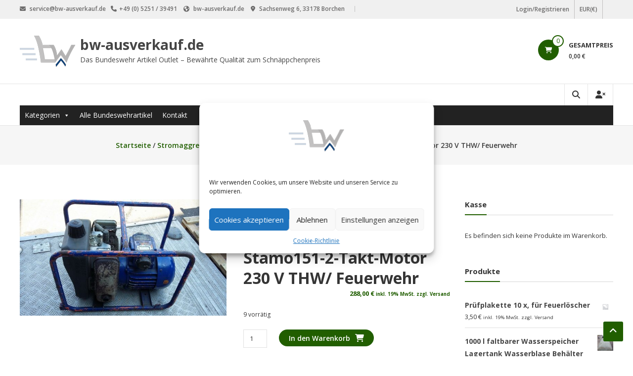

--- FILE ---
content_type: text/css
request_url: https://bw-ausverkauf.de/wp-content/themes/estore/style.css?ver=6.8.3
body_size: 100150
content:
/*!
Theme Name: eStore
Theme URI: https://www.themegrill.com/themes/estore/
Author: ThemeGrill
Author URI: https://www.themegrill.com
Description: eStore is a clean, beautiful and fully customizable responsive WooCommerce WordPress theme. This theme packs many premium features and several custom widgets which helps making your online store professional and well organized. Theme is fully compatible with WooCommerce and YITH WooCommerce Wishlist plugins. As an online store owner, attracting customers and selling products will be lot easier with this theme. Check the demo here: https://themegrilldemos.com/estore/ and get free support here: https://wordpress.org/support/theme/estore/
Version: 1.6.9
Tested up to: 6.8
Requires PHP: 7.4
License: GNU General Public License v3 or later
License URI: http://www.gnu.org/licenses/gpl-3.0.html
Text Domain: estore
Tags: one-column, two-columns, left-sidebar, right-sidebar, custom-colors, custom-menu, featured-images, theme-options, blog, e-commerce, custom-logo, footer-widgets, rtl-language-support, threaded-comments

This theme, like WordPress, is licensed under the GPL.
Use it to make something cool, have fun, and share what you've learned with others.

eStore is based on Underscores http://underscores.me/, (C) 2012-2015 Automattic, Inc.
Underscores is distributed under the terms of the GNU GPL v2 or later.

Normalizing styles have been helped along thanks to the fine work of
Nicolas Gallagher and Jonathan Neal http://necolas.github.com/normalize.css/
*/
/*--------------------------------------------------------------*/
/*--------------------------------------------------------------
# Normalize
--------------------------------------------------------------*/
html, body, div, span, applet, object, iframe,
h1, h2, h3, h4, h5, h6, p, blockquote, pre, a,
abbr, acronym, address, big, cite, code, del, dfn, em, font,
ins, kbd, q, s, samp, small, strike, strong, sub, sup,
tt, var, dl, dt, dd, ol, ul, li, fieldset, form, label, legend,
table, caption, tbody, tfoot, thead, tr, th, td {
	border: 0;
	font-family: inherit;
	font-size: 100%;
	font-style: inherit;
	font-weight: inherit;
	margin: 0;
	outline: 0;
	padding: 0;
	vertical-align: baseline; }

html {
	font-size: 62.5%;
	/* Corrects text resizing oddly in IE6/7 when body font-size is set using em units http://clagnut.com/blog/348/#c790 */
	overflow-y: scroll;
	/* Keeps page centered in all browsers regardless of content height */
	-webkit-text-size-adjust: 100%;
	/* Prevents iOS text size adjust after orientation change, without disabling user zoom */
	-ms-text-size-adjust: 100%;
	/* www.456bereastreet.com/archive/201012/controlling_text_size_in_safari_for_ios_without_disabling_user_zoom/ */ }

*,
*:before,
*:after {
	/* apply a natural box layout model to all elements; see http://www.paulirish.com/2012/box-sizing-border-box-ftw/ */
	/* Not needed for modern webkit but still used by Blackberry Browser 7.0; see http://caniuse.com/#search=box-sizing */
	/* Still needed for Firefox 28; see http://caniuse.com/#search=box-sizing */
	-webkit-box-sizing: border-box;
			box-sizing: border-box; }

body {
	background: #fff; }

article,
aside,
details,
figcaption,
figure,
footer,
header,
main,
nav,
section {
	display: block; }

ol,
ul {
	list-style: none; }

table {
	border-collapse: separate;
	border-spacing: 0; }

caption,
th,
td {
	font-weight: normal;
	text-align: left; }

blockquote:before,
blockquote:after,
q:before,
q:after {
	content: ""; }

blockquote,
q {
	quotes: "" ""; }

a:focus {
	outline: 0; }

a:hover,
a:active {
	outline: 0; }

a img {
	border: 0; }

/*--------------------------------------------------------------
2.0 Typography
--------------------------------------------------------------*/
body,
button,
input,
select,
textarea {
	color: #333333;
	font-family: 'Open Sans', sans-serif;
	font-size: 13px;
	line-height: 1.8;
	font-weight: 400; }

h1,
h2,
h3,
h4,
h5,
h6 {
	clear: both;
	font-weight: normal;
	font-family: 'Open Sans', sans-serif;
	line-height: 1.3;
	margin-bottom: 15px;
	color: #333333;
	font-weight: 700; }

.sub-title {
	color: #333;
	font-weight: 400;
	line-height: 32px;
	font-family: 'Open Sans', sans-serif;
	font-size: 32px; }

p {
	margin-bottom: 20px; }

b,
strong {
	font-weight: bold; }

dfn,
cite,
em,
i {
	font-style: italic; }

blockquote,
.wp-block-quote,
.wp-block-quote.is-style-large,
.wp-block-quote.has-text-align-right {
	margin: 0 15px;
	font-size: 20px;
	font-style: italic;
	font-family: 'Open Sans', sans-serif;
	font-weight: 300;
	border-color: #00A9E0; }

address {
	margin: 0 0 15px; }

pre {
	background: #eee;
	font-family: "Courier 10 Pitch", Courier, monospace;
	font-size: 15px;
	line-height: 1.6;
	margin-bottom: 1.6em;
	max-width: 100%;
	overflow: auto;
	padding: 1.6em;
	white-space: pre-wrap; }

code,
kbd,
tt,
var {
	font: 15px Monaco, Consolas, "Andale Mono", "DejaVu Sans Mono", monospace; }

abbr,
acronym {
	border-bottom: 1px dotted #666;
	cursor: help; }

mark,
ins {
	background: #fff9c0;
	text-decoration: none; }

sup,
sub {
	font-size: 75%;
	height: 0;
	line-height: 0;
	position: relative;
	vertical-align: baseline; }

sup {
	bottom: 1ex; }

sub {
	top: .5ex; }

small {
	font-size: 75%; }

big {
	font-size: 125%; }

h1 {
	font-size: 36px; }

h2 {
	font-size: 30px; }

h3 {
	font-size: 28px; }

h4 {
	font-size: 20px; }

h5 {
	font-size: 18px; }

h6 {
	font-size: 16px; }

/*--------------------------------------------------------------
3.0 Elements
--------------------------------------------------------------*/
hr,
.wp-block-separator {
	background-color: #ccc;
	border: 0;
	height: 1px;
	margin-bottom: 15px; }

ul,
ol {
	margin: 0 0 15px 20px; }

ul {
	list-style: disc; }

ol {
	list-style: decimal; }

li > ul,
li > ol {
	margin-bottom: 0;
	margin-left: 15px; }

dt {
	font-weight: bold; }

dd {
	margin: 0 15px 15px; }

img {
	height: auto;
	/* Make sure images are scaled correctly. */
	max-width: 100%;
	/* Adhere to container width. */
	vertical-align: middle; }

figure {
	margin: 0; }

table {
	margin: 0 0 15px;
	width: 100%;
	border-collapse: collapse; }

th {
	font-weight: bold; }

td,
td,
.wp-block-table th,
.wp-block-table td {
	border: 1px solid #CCC;
	padding: 5px 10px; }

/*--------------------------------------------------------------
4.0 Forms
--------------------------------------------------------------*/
button,
input,
select,
textarea {
	font-size: 100%;
	/* Corrects font size not being inherited in all browsers */
	margin: 0;
	/* Addresses margins set differently in IE6/7, F3/4, S5, Chrome */
	vertical-align: middle; }

.navigation .nav-links a,
.bttn,
button,
input[type="button"],
input[type="reset"],
input[type="submit"] {
	background: #333333;
	color: #fff;
	cursor: pointer;
	/* Improves usability and consistency of cursor style between image-type 'input' and others */
	font-size: 14px;
	line-height: 13px;
	border: none;
	padding: 10px 15px;
	font-weight: 400;
	display: inline-block;
	position: relative;
	text-shadow: none;
	-webkit-transition: background 0.5s ease;
	-o-transition: background 0.5s ease;
	transition: background 0.5s ease; }

.navigation .nav-links a:hover,
.bttn:hover,
button,
input[type="button"]:hover,
input[type="reset"]:hover,
input[type="submit"]:hover {
	background: #00A9E0;
	color: #ffffff; }

input[type="checkbox"],
input[type="radio"] {
	padding: 0; }

button::-moz-focus-inner,
input::-moz-focus-inner {
	/* Corrects inner padding and border displayed oddly in FF3/4 www.sitepen.com/blog/2008/05/14/the-devils-in-the-details-fixing-dojos-toolbar-buttons/ */
	border: 0;
	padding: 0; }

input[type="text"],
input[type="email"],
input[type="url"],
input[type="password"],
input[type="search"],
input[type="tel"] {
	color: #666;
	border: 1px solid #ccc;
	height: 36px;
	width: 100%;
	-webkit-appearance: none; }

input[type="text"]:focus,
input[type="email"]:focus,
input[type="url"]:focus,
input[type="password"]:focus,
input[type="search"]:focus,
textarea:focus {
	border: 1px solid #AAA; }

.searchform input[type="text"]:focus {
	border: none; }

input[type="text"],
input[type="email"],
input[type="url"],
input[type="password"],
input[type="search"] {
	padding: 3px 6px; }

textarea {
	overflow: auto;
	/* Removes default vertical scrollbar in IE6/7/8/9 */
	padding-left: 3px;
	vertical-align: top;
	/* Improves readability and alignment in all browsers */
	color: #666;
	border: 1px solid #ccc;
	height: 160px;
	max-width: 100%;
	width: 100%; }

/*--------------------------------------------------------------
5.0 Links
--------------------------------------------------------------*/
a {
	color: #00A9E0;
	text-decoration: none;
	-o-transition: all 0.3s ease-in-out;
	transition: all 0.3s ease-in-out;
	-webkit-transition: all 0.3s ease-in-out;
	-moz-transition: all 0.3s ease-in-out; }

a:hover,
a:focus,
a:active {
	color: #0191BC; }

a:focus {
	outline: thin dotted; }

/*--------------------------------------------------------------
6.0 Accessibility
--------------------------------------------------------------*/
/* Text meant only for screen readers */
.screen-reader-text {
	border: 0;
	clip: rect(1px, 1px, 1px, 1px);
	-webkit-clip-path: inset(50%);
			clip-path: inset(50%);
	height: 1px;
	margin: -1px;
	overflow: hidden;
	padding: 0;
	position: absolute !important;
	width: 1px;
	word-wrap: normal !important;
	/* Many screen reader and browser combinations announce broken words as they would appear visually. */ }
	.screen-reader-text:focus {
	background-color: #f1f1f1;
	border-radius: 3px;
	-webkit-box-shadow: 0 0 2px 2px rgba(0, 0, 0, 0.6);
			box-shadow: 0 0 2px 2px rgba(0, 0, 0, 0.6);
	clip: auto !important;
	-webkit-clip-path: none;
			clip-path: none;
	color: #21759b;
	display: block;
	font-size: 0.875rem;
	font-size: 14px;
	font-weight: bold;
	height: auto;
	left: 5px;
	line-height: normal;
	padding: 15px 23px 14px;
	text-decoration: none;
	top: 5px;
	width: auto;
	z-index: 100000;
	/* Above WP toolbar. */ }

/* Do not show the outline on the skip link target. */
#content[tabindex="-1"]:focus {
	outline: 0; }

.page-header-disable .site-content {
	margin-top: 30px; }

/*--------------------------------------------------------------
7.0 Alignments
--------------------------------------------------------------*/
.alignleft {
	display: inline;
	float: left;
	margin-right: 15px; }

.alignright {
	display: inline;
	float: right;
	margin-left: 15px; }

.aligncenter {
	clear: both;
	display: block;
	margin: 0 auto;
	text-align: center; }

/*--------------------------------------------------------------
8.0 Clearings
--------------------------------------------------------------*/
.clearfix:before,
.clearfix:after,
.row:before,
.row:after,
.entry-content:before,
.entry-content:after,
.comment-content:before,
.comment-content:after,
.site-header:before,
.site-header:after,
.site-content:before,
.site-content:after,
.site-footer:before,
.site-footer:after,
.tg-container:after,
.tg-container:before {
	content: '';
	display: table; }

.clearfix:after,
.row:after,
.entry-content:after,
.comment-content:after,
.site-header:after,
.site-content:after,
.site-footer:after,
.tg-container:after {
	clear: both; }

.clear {
	clear: both; }

/*--------------------------------------------------------------
9.0 Widgets
--------------------------------------------------------------*/
.widget {
	margin: 0 0 25px;
	padding-bottom: 10px; }

/* Make sure select elements fit in widgets */
.widget select {
	max-width: 100%; }

/*--------------------------------------------------------------
10.0 Posts and pages
--------------------------------------------------------------*/
h1.entry-title {
	color: #353535;
	font-weight: 700;
	margin-bottom: 0;
	padding-bottom: 0;
	text-transform: capitalize; }

h1.entry-title a {
	color: #3d3d3d; }

.hentry {
	margin: 0 0 15px; }

.updated {
	display: none; }

.single .byline,
.group-blog .byline,
.posted-on,
.blog-author,
.blog-cat {
	display: inline;
	font-family: 'Open Sans', sans-serif;
	font-size: 14px;
	font-style: italic;
	font-weight: 300; }

.cat-links {
	margin-right: 10px; }

.page-content,
.entry-content,
.entry-summary {
	margin: 15px 0 0; }

.page-links {
	clear: both;
	margin: 0 0 15px; }

.edit-link .post-edit-link {
	background: #293037;
	padding: 4px 10px;
	color: #FFF !important;
	line-height: 1;
	border-radius: 3px;
	font-size: 13px; }

.edit-link .post-edit-link:before {
	content: "\f044";
	font-family: FontAwesome;
	margin-right: 5px; }

#blog-post article.hentry,
.search article.hentry,
.archive article.hentry,
.tag article.hentry,
.category article.hentry {
	margin-bottom: 20px;
	padding-bottom: 20px;
	margin-top: 40px; }

#blog-post article.hentry:first-child,
.search article.hentry:first-child,
.archive article.hentry:first-child,
.tag article.hentry:first-child,
.category article.hentry:first-child {
	margin-top: 0; }

article.hentry .edit-link {
	display: block;
	margin-top: 20px; }

article.hentry h1.entry-title {
	margin-bottom: 5px;
	line-height: 1.2; }

article.hentry .entry-footer > span {
	margin-right: 15px;
	font-size: 13px; }

.page-header .page-title {
	color: #333333;
	padding-bottom: 15px; }

.entry-footer a {
	color: #999; }

.entry-footer a:hover {
	color: #DC3522; }

.nav-links .meta-nav {
	display: none; }

.nav-links {
	clear: both;
	display: table;
	width: 100%; }

.nav-links .nav-previous,
.nav-links .nav-next,
.default-wp-page li {
	display: inline-block;
	float: left;
	vertical-align: top;
	width: 50%; }

.default-wp-page li.next {
	float: right; }

.nav-links .nav-next,
.default-wp-page .next {
	text-align: right; }

.nav-links .nav-previous a:before {
	content: "\f0d9";
	font-family: FontAwesome;
	font-style: normal;
	margin-right: 5px; }

.nav-links .nav-next a:after {
	content: "\f0da";
	font-family: FontAwesome;
	font-style: normal;
	margin-left: 5px; }

.entry-thumbnail {
	position: relative; }

.entry-exrecpt {
	width: 60%;
	float: right; }

.short-content {
	margin-bottom: 10px; }

.short-content + .bttn {
	float: right; }

.entry-footer {
	margin-top: 10px; }

.full-width {
	float: none;
	width: 100%; }

.default-wp-page {
	margin: 0;
	list-style: none; }

/*--------------------------------------------------------------
11.0 Asides
--------------------------------------------------------------*/
.blog .format-aside .entry-title,
.archive .format-aside .entry-title {
	display: none; }

/*--------------------------------------------------------------
12.0 Comments
--------------------------------------------------------------*/
.comment-content a {
	word-wrap: break-word; }

#comments h2.comments-title {
	background: none;
	color: #333333;
	display: block;
	font-size: 22px;
	font-style: normal;
	font-weight: 600;
	margin: 35px 0;
	padding: 0 0 10px;
	border-bottom: 1px solid #e1e1e1; }

#comments h3 {
	margin: 0 0 10px;
	color: #141414;
	font-weight: 600;
	display: inline-block;
	line-height: 22px;
	font-size: 18px; }

#commentform label {
	width: 120px;
	display: block; }

textarea#comment {
	width: 100%;
	height: 150px; }

/*Comment Lists*/
.comments-area ol {
	margin: 0;
	padding: 0;
	list-style: none; }

.comments-area ol.children {
	margin: 0 0 0 15px; }

.comment-list .comment-body {
	background: #e1e1e1 none repeat scroll 0 0;
	border-top: 2px solid #00A9E0;
	margin-bottom: 20px;
	padding: 15px; }

.comment-author img {
	vertical-align: middle;
	margin-right: 15px; }

.comment-author .fn {
	font-style: normal;
	font-size: 16px;
	text-transform: capitalize;
	font-weight: bold; }

.comment-author .fn .url {
	color: #333;
	padding: 0 5px; }

.comment-author .fn .url:hover {
	color: #00A9E0; }

.comment-author .says {
	display: none; }

.commentmetadata {
	float: right;
	font-weight: normal;
	font-size: 12px;
	font-style: italic;
	font-weight: 300; }

.comment-metadata {
	padding-left: 52px;
	font-size: 13px; }

.commentmetadata a {
	color: #666; }

.comment-content {
	padding-left: 52px;
	margin-top: 10px; }

.commentmetadata .comment-edit-link {
	color: #01AEFD; }

.commentmetadata + .clear {
	margin-bottom: 20px; }

.comment-awaiting-moderation {
	margin: 10px 0 0;
	padding-left: 51px;
	font-weight: 600; }

.reply .comment-reply-link {
	background: none repeat scroll 0 0 #293037;
	border-radius: 3px;
	color: #FFFFFF;
	font-size: 13px;
	line-height: 1;
	padding: 2px 10px; }

#respond {
	background: #f2f2f2;
	padding: 20px;
	margin-top: 20px;
	color: #141414; }

#commentform .form-submit {
	margin-bottom: 0; }

#cancel-comment-reply-link {
	font-style: italic;
	color: #00A9E0; }

#cancel-comment-reply-link:before {
	font-family: FontAwesome;
	content: "\f057";
	margin: 0 5px 0 20px;
	font-style: normal;
	color: #00A9E0; }

.logged-in-as a {
	color: #00A9E0; }

/*--------------------------------------------------------------
13.0 Infinite scroll
--------------------------------------------------------------*/
/* Globally hidden elements when Infinite Scroll is supported and in use. */
.infinite-scroll .paging-navigation,
.infinite-scroll.neverending .site-footer {
	/* Theme Footer (when set to scrolling) */
	display: none; }

/* When Infinite Scroll has reached its end we need to re-display elements that were hidden (via .neverending) before */
.infinity-end.neverending .site-footer {
	display: block; }

#infinite-footer {
	display: none; }

/*--------------------------------------------------------------
14.0 Media
--------------------------------------------------------------*/
.page-content img.wp-smiley,
.entry-content img.wp-smiley,
.comment-content img.wp-smiley {
	border: none;
	margin-bottom: 0;
	margin-top: 0;
	padding: 0; }

.wp-caption {
	border: 1px solid #ccc;
	margin-bottom: 15px;
	max-width: 100%; }

.wp-caption img[class*="wp-image-"] {
	display: block;
	margin: 1.2% auto 0;
	max-width: 98%; }

.wp-caption-text {
	text-align: center; }

.wp-caption .wp-caption-text {
	margin: 10px 0; }

.site-main .gallery {
	margin-bottom: 1.5em; }

.site-main .gallery a img {
	border: none;
	height: auto;
	max-width: 90%; }

.site-main .gallery dd,
.site-main .gallery figcaption {
	margin: 0; }

ul.blocks-gallery-grid,
ul.wp-block-gallery {
	padding: 0; }
	ul.blocks-gallery-grid img,
	ul.wp-block-gallery img {
	margin-bottom: 0; }

/*--------------------------------------------------------------
Gutenberg Blocks Layout.
--------------------------------------------------------------*/
.wp-block-gallery.alignleft, .wp-block-gallery.alignright, .wp-block-gallery.aligncenter,
.wp-block-social-links.alignleft,
.wp-block-social-links.alignright,
.wp-block-social-links.aligncenter {
	display: -webkit-box;
	display: -ms-flexbox;
	display: flex; }

/* Make sure embeds and iframes fit their containers */
embed,
iframe,
object {
	max-width: 100%; }

.bypostauthor,
.gallery-caption,
.sticky {
	/* empty property */ }

/*--------------------------------------------------------------
17.0 COMMON CSS
--------------------------------------------------------------*/
body {
	font-weight: 400;
	position: relative;
	font-family: 'Open Sans', sans-serif;
	line-height: 1.8;
	overflow: hidden; }

.hide {
	display: none; }

#page {
	-webkit-transition: all 0.5s ease;
	-o-transition: all 0.5s ease;
	transition: all 0.5s ease; }

.home section {
	margin-top: 30px; }

/*--------------------------------------------------------------
# Widgets
--------------------------------------------------------------*/
.widget {
	margin: 0 0 1.5em;
	/* Make sure select elements fit in widgets. */ }
	.widget select {
	max-width: 100%; }

/*--------------------------------------------------------------
	# sidebar CSS
--------------------------------------------------------------*/
.widget-title {
	border-bottom: 1px solid #d6d6d6;
	font-size: 15px;
	font-weight: 700;
	margin-bottom: 30px;
	position: relative; }
	.widget-title span {
	border-bottom: 2px solid #00a9e0;
	padding-bottom: 10px;
	display: inline-block;
	position: relative;
	top: 1px; }

.widget_archive ul,
.widget_categories ul,
.widget_recent_entries ul,
.widget_meta ul,
.widget_recent_comments ul,
.widget_rss ul,
.widget_pages ul,
.widget_nav_menu ul,
.widget_product_categories ul {
	list-style: outside none none;
	margin: 0;
	padding: 0px; }

.widget_archive li,
.widget_categories li,
.widget_pages li,
.widget_meta li,
.widget_recent_comments li,
.widget_recent_entries li,
.widget_rss li,
.widget_nav_menu li,
.widget_product_categories li {
	border-bottom: none;
	color: #333;
	font-size: 13px;
	line-height: 24px;
	margin: 0 0 10px;
	padding: 0 0 5px 25px;
	position: relative;
	-webkit-transition: color 0.3s ease 0s;
	-o-transition: color 0.3s ease 0s;
	transition: color 0.3s ease 0s;
	display: block; }

.widget_categories ul.children,
.widget_pages ul.children,
.widget_meta ul.children,
.widget_recent_comments ul.children,
.widget_recent_entries ul.children,
.widget_rss ul.children,
.widget_nav_menu ul.children,
.widget_product_categories ul.children {
	margin-top: 5px; }

.widget ul.children li:last-child {
	margin: 0;
	padding-bottom: 0; }

.widget_archive li a,
.widget_categories li a,
.widget_pages li a,
.widget_meta li a,
.widget_recent_comments li a,
.widget_recent_entries li a,
.widget_rss li a,
.widget_nav_menu li a,
.widget_product_categories li a {
	color: #333; }

.widget_archive a::before,
.widget_categories a:before,
.widget_pages a:before,
.widget_meta a:before,
.widget_recent_comments a:before,
.widget_recent_entries a:before,
.widget_rss a:before,
.widget_nav_menu a:before,
.widget_product_categories a:before {
	color: #888888;
	content: "\f187";
	font-family: "FontAwesome";
	font-size: 14px;
	left: 0;
	position: absolute;
	top: 0;
	-webkit-transition: color 0.3s ease;
	-o-transition: color 0.3s ease;
	transition: color 0.3s ease; }

.widget_categories a::before,
.widget_product_categories a:before {
	content: "\f07b"; }

.widget_recent_entries a::before {
	content: "\f101"; }

.widget_meta a::before,
.widget_nav_menu a:before {
	content: "\f1db"; }

.widget_recent_comments a::before {
	content: "\f086"; }

.widget_rss a::before {
	content: "\f09e"; }

.widget_pages a:before {
	content: "\f1ea"; }

.widget_tag_cloud a {
	background: #ebebeb none repeat scroll 0 0;
	border: medium none;
	color: #888888;
	display: inline-block;
	margin: 0 5px 5px 0;
	padding: 6px 10px; }

.widget_archive a:hover::before,
.widget_categories a:hover:before,
.widget_pages a:hover:before,
.widget_meta a:hover:before,
.widget_recent_comments a:hover:before,
.widget_recent_entries a:hover:before,
.widget_rss a:hover:before,
.widget_nav_menu a:hover:before,
.widget_product_categories li a:hover:before,
.widget_archive li a:hover,
.widget_categories li a:hover,
.widget_pages li a:hover,
.widget_meta li a:hover,
.widget_recent_comments li a:hover,
.widget_recent_entries li a:hover,
.widget_rss li a:hover,
.widget_nav_menu li a:hover,
.widget_tag_cloud a:hover,
.widget_product_categories a:hover {
	color: #00a9e0; }

.widget_tag_cloud a:hover {
	background: #00a9e0 none repeat scroll 0 0;
	color: #fff; }

.widget_recent_entries .post-date {
	color: #9f9f9f;
	display: block;
	font-size: 12px; }

.widget_search input[type="search"] {
	width: 84%; }

.widget_search button {
	height: 36px;
	margin-left: -3px;
	width: 15%; }

.widget_search input[type="search"] {
	width: 70%;
	display: inline-block;
	vertical-align: top; }

.widget_search button {
	height: 36px;
	margin-left: -3px;
	width: 46px; }

/*--------------------------------------------------------------
# layouts
--------------------------------------------------------------*/
/*--------------------------------------------------------------
	Inner page layout CSS
--------------------------------------------------------------*/
#primary {
	float: left;
	width: 72.5%; }

#secondary {
	float: right;
	width: 25%; }

.left_sidebar #secondary {
	float: left; }

.left_sidebar #primary {
	float: right; }

.no_sidebar_full_width #primary {
	width: 100%;
	float: none; }

.no_sidebar_full_width #secondary {
	display: none; }

.no_sidebar_content_centered #primary {
	float: none;
	display: block;
	margin: 0 auto; }

.no_sidebar_full_width #primary .entry-content > .alignfull,
.no_sidebar_content_centered #primary .entry-content > .alignfull {
	margin-left: calc(50% - 50vw);
	margin-right: calc(50% - 50vw);
	max-width: unset; }
	.no_sidebar_full_width #primary .entry-content > .alignfull.wp-block-cover, .no_sidebar_full_width #primary .entry-content > .alignfull.wp-block-cover-image,
	.no_sidebar_content_centered #primary .entry-content > .alignfull.wp-block-cover,
	.no_sidebar_content_centered #primary .entry-content > .alignfull.wp-block-cover-image {
	width: unset; }

.no_sidebar_full_width #primary .entry-content > .alignwide,
.no_sidebar_content_centered #primary .entry-content > .alignwide {
	margin-left: -100px;
	margin-right: -100px;
	max-width: unset;
	width: unset; }

/*--------------------------------------------------------------
# Grid
--------------------------------------------------------------*/
/*--------------------------------------------------------------
# Responsive grid for pages
--------------------------------------------------------------*/
.tg-container {
	width: 1200px;
	margin: 0 auto;
	position: relative; }

.tg-column-wrapper {
	clear: both;
	margin-left: -2%; }
	.tg-column-wrapper .tg-column-1 {
	width: 100%;
	float: left;
	margin-left: 2%; }
	.tg-column-wrapper .tg-column-2 {
	width: 48%;
	margin-left: 2%;
	float: left; }
	.tg-column-wrapper .tg-column-3 {
	float: left;
	margin-left: 2%;
	width: 31.32%; }
	.tg-column-wrapper .tg-column-4 {
	width: 23%;
	margin-left: 2%;
	float: left; }
	.tg-column-wrapper .tg-column-5 {
	width: 18%;
	margin-left: 2%;
	float: left; }

.woocommerce-page ul.products.tg-column-wrapper {
	clear: both;
	margin-left: -2%; }
	.woocommerce-page ul.products.tg-column-wrapper li.product.tg-column-4 {
	width: 23%;
	margin-left: 2%;
	float: left;
	margin-right: 0;
	padding: 0; }

.tg-column-bottom-margin {
	margin-bottom: 2%; }

.hide {
	display: none; }

/*--------------------------------------------------------------
# Theme
--------------------------------------------------------------*/
/*--------------------------------------------------------------
# Header
--------------------------------------------------------------*/
/*--------------------------------------------------------------
## Top Header
--------------------------------------------------------------*/
.top-header-wrapper {
	background: #f0f0f0; }

.left-top-header {
	float: left; }

.right-top-header {
	float: right; }
	.right-top-header .top-header-menu-wrapper {
	float: left; }
	.right-top-header .top-header-menu-wrapper ul {
		margin: 0;
		list-style: none;
		padding: 0; }
		.right-top-header .top-header-menu-wrapper ul li {
		border-right: 1px solid #c0bfbf;
		float: left; }
		.right-top-header .top-header-menu-wrapper ul li a {
			color: #6d6c6c;
			font-weight: 600;
			line-height: 38px;
			padding: 0 10px;
			display: block; }
			.right-top-header .top-header-menu-wrapper ul li a:hover {
			background: #00A9E0;
			color: #ffffff; }

.left-header-block {
	border-right: 1px solid #c0bfbf;
	color: #6d6c6c;
	float: left;
	font-size: 12px;
	font-weight: 600;
	line-height: 12px;
	margin-right: 10px;
	margin-top: 12px;
	padding-right: 10px; }
	.left-header-block i {
	margin-right: 5px; }

.contact-info {
	border-right: none; }

.right-header-block {
	float: left; }
	.right-header-block a {
	color: #6d6c6c;
	line-height: 38px;
	display: block;
	float: left;
	font-size: 12px;
	padding: 0 10px;
	font-weight: 600;
	border-right: 1px solid #c0bfbf;
	-webkit-transition: all 0.5s ease;
	-o-transition: all 0.5s ease;
	transition: all 0.5s ease; }
	.right-header-block a:hover {
		background: #00a9e0;
		color: #ffffff; }
	.right-header-block a i {
		margin-left: 3px; }

#lang_sel_click a.lang_sel_sel {
	background: rgba(0, 0, 0, 0) none repeat scroll 0 0;
	border: medium none;
	line-height: 38px;
	font-size: 12px;
	font-weight: 600;
	color: #6d6c6c;
	padding: 0 10px;
	border-right: 1px solid #c0bfbf; }
	#lang_sel_click a.lang_sel_sel:hover {
	background: #00a9e0;
	color: #ffffff; }

#lang_sel_click {
	float: left;
	font-family: "Open Sans", sans-serif; }
	#lang_sel_click li {
	width: auto; }

#lang_sel_click ul ul {
	border-top: 2px solid #00A9E0;
	top: 100%; }
	#lang_sel_click ul ul li {
	background: #f0f0f0;
	width: 100%; }
	#lang_sel_click ul ul li a {
		background: rgba(0, 0, 0, 0) none repeat scroll 0 0;
		border: none;
		border-bottom: 1px solid rgba(0, 0, 0, 0.1);
		display: block;
		padding: 6px 10px; }

/*--------------------------------------------------------------
## Middle Header
--------------------------------------------------------------*/
.middle-header-wrapper {
	padding: 20px 0; }

.custom-logo-link {
	float: left;
	margin-right: 10px; }

.logo,
.site-title-wrapper,
.logo-wrapper {
	float: left; }

.logo-wrapper {
	margin: 14px 0; }

.logo {
	margin-right: 15px; }

#site-title {
	float: none;
	font-size: 28px;
	margin: 0;
	line-height: 1.3; }
	#site-title a {
	color: #454545; }

#site-description {
	color: #454545;
	font-size: 14px;
	font-weight: 400;
	margin: 0; }

#header-sidebar .widget {
	margin: 0; }

.widget-large-advertise,
.wishlist-cart-wrapper {
	float: right;
	margin: 0;
	padding: 0; }

.wishlist-cart-wrapper {
	margin: 22px 0; }

.wishlist-wrapper,
.wcmenucart-contents {
	background: #f65656 none repeat scroll 0 0;
	border-radius: 100%;
	float: left;
	height: 42px;
	line-height: 42px;
	margin-left: 25px;
	text-align: center;
	width: 42px;
	display: block;
	position: relative; }

.wishlist-wrapper a,
.cart-wrapper .estore-cart-views > a {
	color: #ffffff !important; }

.wishlist-wrapper .wishlist-value,
.cart-wrapper .cart-value {
	background: #fff none repeat scroll 0 0;
	border: 2px solid #f65656;
	border-radius: 100%;
	display: block;
	height: 24px;
	line-height: 19px;
	position: absolute;
	right: -10px;
	top: -9px;
	width: 24px;
	color: #f65656;
	font-size: 12px; }

.wcmenucart-contents {
	background: #00A9E0;
	float: left; }
	.wcmenucart-contents .cart-value {
	border: 2px solid #00A9E0;
	color: #00A9E0; }

.cart-wrapper {
	float: left;
	position: relative; }

.my-cart-wrap {
	float: left;
	margin-left: 20px; }
	.my-cart-wrap .my-cart {
	font-size: 13px;
	font-weight: 700;
	text-transform: uppercase; }

.cart-total {
	font-size: 12px;
	font-weight: 600; }

/*--------------------------------------------------------------
## Bottom Header
--------------------------------------------------------------*/
/*--------------------------------------------------------------
	Bottom Header css
--------------------------------------------------------------*/
.bottom-header-wrapper {
	border-top: 1px solid #e5e5e5;
	border-bottom: 1px solid #e5e5e5;
	position: relative; }
	.bottom-header-wrapper .tg-container {
	position: static; }

.category-menu {
	background: #333 none repeat scroll 0 0;
	color: #fff;
	float: left;
	font-weight: 600;
	line-height: 43px;
	text-transform: capitalize;
	width: 230px;
	cursor: pointer;
	font-size: 14px;
	-webkit-transition: all 0.5s ease;
	-o-transition: all 0.5s ease;
	transition: all 0.5s ease;
	position: relative;
	margin-right: 30px; }
	.category-menu:hover {
	background: #00A9E0; }
	.category-menu .category-toggle {
	padding: 0 20px; }
	.category-menu .category-toggle i {
		float: right;
		line-height: 43px; }
	.category-menu .category-toggle.active {
	background: #00A9E0; }

#category-navigation {
	background: #ffffff none repeat scroll 0 0;
	border: 2px solid #00a9e0;
	left: 0;
	position: absolute;
	top: 100%;
	width: 100%;
	z-index: 999; }
	#category-navigation ul {
	list-style: none;
	margin: 0; }
	#category-navigation ul li {
		padding: 0 20px;
		line-height: 38px;
		border-bottom: 1px solid rgba(0, 0, 0, 0.06);
		position: relative; }
		#category-navigation ul li a {
		color: #333; }
		#category-navigation ul li:hover > a {
		color: #0191BC; }
		#category-navigation ul li:last-child {
		border-bottom: none; }

#category-navigation ul.sub-menu {
	background: #ffffff none repeat scroll 0 0;
	border: 2px solid #00a9e0;
	left: 110%;
	position: absolute;
	top: 0;
	width: 200px;
	opacity: 0;
	visibility: hidden;
	-webkit-transition: all 0.5s ease;
	-o-transition: all 0.5s ease;
	transition: all 0.5s ease; }

#category-navigation ul li:hover > ul.sub-menu {
	opacity: 1;
	visibility: visible;
	left: 100%; }

/*--------------------------------------------------------------
## Header-cart-popup
--------------------------------------------------------------*/
#masthead .widget_shopping_cart {
	background: #fff none repeat scroll 0 0;
	border: 1px solid #f1f1f1;
	-webkit-box-shadow: 1px 1px 7px rgba(0, 0, 0, 0.05);
			box-shadow: 1px 1px 7px rgba(0, 0, 0, 0.05);
	opacity: 0;
	padding: 20px 15px;
	position: absolute;
	left: 37%;
	top: 120%;
	visibility: hidden;
	width: 250px;
	-webkit-transition: all 0.5s ease;
	-o-transition: all 0.5s ease;
	transition: all 0.5s ease;
	-webkit-transform: translateX(-50%);
		-ms-transform: translateX(-50%);
			transform: translateX(-50%);
	z-index: 9;
	border-bottom: 3px solid #00A9E0;
	border-top: 3px solid #00A9E0; }
	#masthead .widget_shopping_cart:before {
	border-left: 10px solid transparent;
	border-right: 10px solid transparent;
	border-bottom: 10px solid #00A9E0;
	content: "";
	position: absolute;
	left: 50%;
	-webkit-transform: translateX(-50%);
		-ms-transform: translateX(-50%);
			transform: translateX(-50%);
	top: -10px; }

#masthead .cart-wrapper:hover .widget_shopping_cart {
	opacity: 1;
	visibility: visible;
	top: 110%; }

.widget_shopping_cart .total {
	border: 1px solid #e6e6e6;
	border-left: none;
	border-right: none;
	margin: 20px 0 0;
	padding: 5px 0;
	text-align: center; }

.widget_shopping_cart .button {
	border: 1px solid #e6e6e6;
	border-radius: 25px;
	color: #787878;
	display: block;
	float: left;
	margin: 20px 0 0 3%;
	text-align: center;
	-webkit-transition: all 0.5s ease;
	-o-transition: all 0.5s ease;
	transition: all 0.5s ease; }
	.widget_shopping_cart .button:hover {
	background: #00A9E0;
	color: #ffffff;
	border-color: #00A9E0; }

.widget_shopping_cart .buttons {
	margin-left: -3%; }

.woocommerce.widget_shopping_cart .cart_list li {
	border-bottom: 1px solid #e1e1e1;
	margin-bottom: 10px;
	padding-bottom: 10px;
	padding-left: 0;
	padding-right: 32px; }
	.woocommerce.widget_shopping_cart .cart_list li img {
	border-radius: 100%;
	-webkit-box-shadow: none;
			box-shadow: none;
	float: left;
	height: auto;
	margin-right: 10px;
	width: 42px; }
	.woocommerce.widget_shopping_cart .cart_list li a.remove {
	left: auto;
	position: absolute;
	right: 0;
	top: 0;
	color: #F65656 !important; }
	.woocommerce.widget_shopping_cart .cart_list li a.remove:hover {
		background: #F65656 !important;
		color: #ffffff !important; }
	.woocommerce.widget_shopping_cart .cart_list li a {
	color: #333333; }

.woocommerce.widget_shopping_cart .total {
	padding: 4px 0;
	border-top: 1px solid #e1e1e1;
	border-bottom: 1px solid #e1e1e1; }

.woocommerce .widget_shopping_cart_content .buttons {
	margin: 0; }
	.woocommerce .widget_shopping_cart_content .buttons a.button {
	border: 1px solid #e6e6e6;
	border-radius: 25px;
	color: #787878;
	display: block;
	float: left;
	margin: 20px 0 0 3%;
	text-align: center;
	font-weight: 400;
	background: none;
	-webkit-transition: all 0.5s ease;
	-o-transition: all 0.5s ease;
	transition: all 0.5s ease; }
	.woocommerce .widget_shopping_cart_content .buttons a.button:hover {
		background: #00A9E0;
		color: #ffffff;
		border-color: #00A9E0; }

/*--------------------------------------------------------------
## Menu
--------------------------------------------------------------*/
#site-navigation {
	float: left; }
	#site-navigation ul {
	list-style: outside none none;
	margin: 0;
	padding: 0; }
	#site-navigation ul li {
		float: left;
		font-size: 14px;
		font-weight: 700;
		line-height: 43px;
		margin-left: 38px;
		position: relative; }
		#site-navigation ul li a {
		color: #454545;
		position: relative;
		text-transform: uppercase;
		display: block;
		-webkit-transition: all 0.5s ease;
		-o-transition: all 0.5s ease;
		transition: all 0.5s ease; }
		#site-navigation ul li:first-child {
		margin-left: 0; }
	#site-navigation ul li.menu-item-has-children {
		padding-right: 10px; }
	#site-navigation .sub-menu,
	#site-navigation .children {
	left: 0;
	min-width: 200px;
	position: absolute;
	top: 120%;
	border: 1px solid #e5e5e5;
	border-bottom: 3px solid #00A9E0;
	z-index: 999;
	background: #ffffff;
	-webkit-box-shadow: 1px 1px 7px rgba(0, 0, 0, 0.05);
			box-shadow: 1px 1px 7px rgba(0, 0, 0, 0.05);
	opacity: 0;
	visibility: hidden; }
	#site-navigation .sub-menu li,
	#site-navigation .children li {
		display: block;
		float: none;
		margin-left: 0; }
		#site-navigation .sub-menu li a,
		#site-navigation .children li a {
		border-bottom: 1px solid #e5e5e5;
		padding: 0 15px; }
	#site-navigation .sub-menu li.menu-item-has-children,
	#site-navigation .children li.menu-item-has-children {
		padding-right: 0; }
	#site-navigation .sub-menu ul,
	#site-navigation .children ul {
		top: 0;
		left: 110%; }

#site-navigation ul li.menu-item-has-children > a:after {
	position: absolute;
	top: 50%;
	right: -15px;
	content: "\f107";
	font-family: FontAwesome;
	color: #454545;
	-webkit-transform: translateY(-50%);
		-ms-transform: translateY(-50%);
			transform: translateY(-50%);
	-webkit-transition: all 0.5s ease;
	-o-transition: all 0.5s ease;
	transition: all 0.5s ease; }

#site-navigation ul.sub-menu li.menu-item-has-children > a:after {
	content: "\f105";
	right: 15px; }

#site-navigation ul li:hover > a,
#site-navigation ul li.current-menu-item > a,
#site-navigation ul li:hover > a:after {
	color: #00A9E0; }

#site-navigation ul li:hover > .sub-menu,
#site-navigation ul li:hover > .children,
#site-navigation ul li.sfHover > .sub-menu,
#site-navigation ul li.sfHover > .children {
	top: 100%;
	visibility: visible;
	opacity: 1; }

#site-navigation ul.sub-menu > li:hover > .sub-menu,
#site-navigation ul.sub-menu > li.sfHover > .sub-menu {
	top: 0;
	visibility: visible;
	opacity: 1;
	left: 100%; }

.sub-toggle {
	display: none; }

/*--------------------------------------------------------------
## Header cart popup css
--------------------------------------------------------------*/
/*--------------------------------------------------------------
	Search User  css
--------------------------------------------------------------*/
.search-user-wrapper {
	float: right; }

.search-user-block {
	border-left: 1px solid #e5e5e5;
	float: left;
	font-size: 16px;
	line-height: 43px;
	padding: 0;
	-webkit-transition: all 0.5s ease;
	-o-transition: all 0.5s ease;
	transition: all 0.5s ease;
	cursor: pointer; }
	.search-user-block .search-icon {
	display: block;
	padding: 0 15px; }

.search-user-block a {
	color: #333;
	display: block;
	padding: 0 15px; }

.search-user-block:hover {
	background: #00A9E0;
	color: #fff; }

.search-user-block:hover a {
	color: #ffffff; }

.user-wrapper.search-user-block {
	border-right: 1px solid #e5e5e5; }

.search-wrapper {
	position: relative; }
	.search-wrapper .header-search-box {
	background: #ffffff none repeat scroll 0 0;
	border-bottom: 3px solid #00a9e0;
	border-top: 3px solid #00a9e0;
	-webkit-box-shadow: 1px 1px 7px rgba(0, 0, 0, 0.15);
			box-shadow: 1px 1px 7px rgba(0, 0, 0, 0.15);
	padding: 15px;
	position: absolute;
	right: 0;
	top: 125%;
	width: 300px;
	z-index: 9999;
	opacity: 0;
	visibility: hidden; }
	.search-wrapper .header-search-box:before {
		border-left: 10px solid transparent;
		border-right: 10px solid transparent;
		border-bottom: 10px solid #00A9E0;
		content: "";
		position: absolute;
		right: 15px;
		top: -10px; }
	.search-wrapper .header-search-box .search-field {
		border-radius: 0;
		padding: 4px 10px;
		width: 85%;
		float: left; }
	.search-wrapper .header-search-box .searchsubmit {
		border: medium none;
		border-radius: 0;
		-webkit-box-shadow: none;
				box-shadow: none;
		color: #fff;
		float: left;
		padding: 10px 0 10px;
		width: 15%;
		height: 36px; }

.header-search-box.active {
	opacity: 1;
	visibility: visible; }

.no-results input[type="search"] {
	width: calc(100% - 43px); }

.no-results form.searchform {
	display: -webkit-box;
	display: -ms-flexbox;
	display: flex;
	-ms-flex-wrap: wrap;
		flex-wrap: wrap; }

/*--------------------------------------------------------------
# Slider
--------------------------------------------------------------*/
.wp-custom-header {
	position: relative; }
	.wp-custom-header iframe {
	width: 100%; }
	.wp-custom-header .wp-custom-header-video-button {
	opacity: 0;
	visibility: hidden;
	position: absolute;
	top: 0;
	left: 0;
	right: 0;
	bottom: 0;
	margin: auto;
	width: 62px;
	height: 50px;
	font: 0px/0 a;
	-o-transition: all 0.5s;
	-webkit-transition: all 0.5s;
	transition: all 0.5s; }
	.wp-custom-header .wp-custom-header-video-button:before {
		content: '\f04b';
		display: block;
		font-family: FontAwesome;
		font-size: 20px; }
	.wp-custom-header .wp-custom-header-video-button.wp-custom-header-video-pause:before {
		content: '\f04c'; }
	.wp-custom-header:hover .wp-custom-header-video-button {
	visibility: visible;
	opacity: 1; }

/*--------------------------------------------------------------
# Slider
--------------------------------------------------------------*/
#top_slider_section {
	margin: 0; }
	#top_slider_section .widget {
	margin-bottom: 0;
	padding-bottom: 0; }

.big-slider {
	float: left;
	max-width: 800px;
	position: relative; }
	.big-slider ul {
	margin: 0;
	padding: 0;
	list-style: none; }
	.big-slider .bx-controls .bx-next,
	.big-slider .bx-controls .bx-prev {
	border-bottom: 30px solid transparent;
	border-left: 30px solid #333;
	border-top: 30px solid transparent;
	color: #ffffff;
	display: block;
	float: left;
	height: 0;
	line-height: 0;
	width: 0;
	font-size: 16px;
	position: absolute;
	left: 0;
	top: 50%;
	-webkit-transform: translateY(-50%);
		-ms-transform: translateY(-50%);
			transform: translateY(-50%);
	-webkit-transition: all 0.5s ease;
	-o-transition: all 0.5s ease;
	transition: all 0.5s ease; }
	.big-slider .bx-controls .bx-next i,
	.big-slider .bx-controls .bx-prev i {
		display: block;
		margin-left: -22px;
		margin-top: -10px; }
	.big-slider .bx-controls .bx-next:hover,
	.big-slider .bx-controls .bx-prev:hover {
		border-left-color: #00a9e0; }
	.big-slider .bx-controls .bx-next {
	float: right;
	border-right: 30px solid #333;
	border-left: transparent;
	left: auto;
	right: 0; }
	.big-slider .bx-controls .bx-next i {
		display: block;
		margin-left: 17px;
		margin-top: -10px; }
	.big-slider .bx-controls .bx-next:hover {
		border-right-color: #00a9e0; }

.slider-caption-wrapper {
	position: absolute;
	left: 50%;
	top: 50%;
	-webkit-transform: translate(-50%, -50%);
		-ms-transform: translate(-50%, -50%);
			transform: translate(-50%, -50%);
	text-align: center;
	padding-bottom: 10px; }
	.slider-caption-wrapper .slider-title {
	font-size: 32px;
	line-height: 40px;
	margin: 10px 0;
	text-shadow: 1px 1px 2px #333; }
	.slider-caption-wrapper .slider-title a {
		color: #ffffff; }
		.slider-caption-wrapper .slider-title a:hover {
		color: #00a9e0; }
	.slider-caption-wrapper .slider-content {
	color: #fff;
	font-size: 16px;
	text-shadow: 1px 1px 5px #333;
	margin: 10px 0 20px; }
	.slider-caption-wrapper .slider-btn {
	background: #00a9e0 none repeat scroll 0 0;
	border-radius: 25px;
	color: #ffffff;
	font-size: 14px;
	font-weight: 600;
	padding: 8px 0 8px 30px;
	-webkit-transition: all 0.5s ease;
	-o-transition: all 0.5s ease;
	transition: all 0.5s ease; }
	.slider-caption-wrapper .slider-btn i {
		background: #0791be none repeat scroll 0 0;
		border-radius: 0 25px 25px 0;
		display: inline;
		margin-left: 15px;
		padding: 11px 15px 10px;
		-webkit-transition: all 0.5s ease;
		-o-transition: all 0.5s ease;
		transition: all 0.5s ease; }
	.slider-caption-wrapper .slider-btn:hover {
		background: #0791be; }
		.slider-caption-wrapper .slider-btn:hover i {
		background: #00a9e0; }

.small-slider-wrapper {
	float: right;
	max-width: 380px; }

.widget_vertical_promo .collection-block {
	position: relative; }
	.widget_vertical_promo .collection-block .slider-collection-img {
	margin: 0; }
	.widget_vertical_promo .collection-block .slider-collection-img img {
		display: block; }
	.widget_vertical_promo .collection-block:first-child {
	margin-bottom: 20px; }

.widget_vertical_promo .slider-title {
	background: rgba(0, 0, 0, 0.6) none repeat scroll 0 0;
	bottom: 0;
	font-size: 18px;
	left: 0;
	margin: 0;
	padding: 8px 0;
	position: absolute;
	text-align: center;
	width: 100%; }
	.widget_vertical_promo .slider-title a {
	color: #ffffff; }
	.widget_vertical_promo .slider-title a:hover {
		color: #00a9e0; }

.home-slider,
.featured-slider {
	visibility: hidden; }

.category-slider {
	position: relative; }
	.category-slider .slider-caption-wrapper .slider-btn {
	padding: 8px 20px; }
	.category-slider .bx-controls .bx-next,
	.category-slider .bx-controls .bx-prev {
	border-bottom: 30px solid transparent;
	border-left: 30px solid #333;
	border-top: 30px solid transparent;
	color: #ffffff;
	display: block;
	float: left;
	height: 0;
	line-height: 0;
	width: 0;
	font-size: 16px;
	position: absolute;
	left: 0;
	top: 50%;
	-webkit-transform: translateY(-50%);
		-ms-transform: translateY(-50%);
			transform: translateY(-50%);
	-webkit-transition: all 0.5s ease;
	-o-transition: all 0.5s ease;
	transition: all 0.5s ease; }
	.category-slider .bx-controls .bx-next i,
	.category-slider .bx-controls .bx-prev i {
		display: block;
		margin-left: -22px;
		margin-top: -10px; }
	.category-slider .bx-controls .bx-next:hover,
	.category-slider .bx-controls .bx-prev:hover {
		border-left-color: #00a9e0; }
	.category-slider .bx-controls .bx-next {
	float: right;
	border-right: 30px solid #333;
	border-left: transparent;
	left: auto;
	right: 0; }
	.category-slider .bx-controls .bx-next i {
		display: block;
		margin-left: 17px;
		margin-top: -10px; }
	.category-slider .bx-controls .bx-next:hover {
		border-right-color: #00a9e0; }

/*--------------------------------------------------------------
# Section
--------------------------------------------------------------*/
/*--------------------------------------------------------------
## section-title
--------------------------------------------------------------*/
.section-title-wrapper {
	border-bottom: 1px solid #e1e1e1;
	padding-bottom: 10px;
	margin-bottom: 20px; }
	.section-title-wrapper .section-title-block {
	float: left; }
	.section-title-wrapper .section-title-block .page-title {
		display: inline-block;
		font-size: 20px;
		margin: 0;
		position: relative; }
		.section-title-wrapper .section-title-block .page-title a {
		color: #454545; }
		.section-title-wrapper .section-title-block .page-title a:hover {
			color: #0191BC; }
	.section-title-wrapper .section-title-block .page-sub-title {
		display: inline-block;
		font-size: 13px;
		color: #7f7d7d;
		font-weight: 400;
		position: relative;
		margin: 0 0 0 10px;
		padding-left: 15px; }
		.section-title-wrapper .section-title-block .page-sub-title:before {
		position: absolute;
		left: 0;
		content: "/";
		top: 0; }

.widget-collection .page-title:after,
.widget-featured-collection .page-title:after {
	position: absolute;
	left: 0;
	bottom: -13px;
	content: "";
	width: 100%;
	height: 2px;
	background: #00A9E0; }

.sorting-form-wrapper {
	float: right; }
	.sorting-form-wrapper .sort-text {
	float: left;
	font-weight: 700; }
	.sorting-form-wrapper .woocommerce-ordering {
	float: left;
	margin-left: 15px; }

.view-all {
	float: right; }
	.view-all a {
	color: #333333; }
	.view-all a:hover {
		color: #0191BC; }

/*--------------------------------------------------------------
## feature color
--------------------------------------------------------------*/
.widget-featured-collection .page-title:after {
	background: #ffc300; }

.widget-featured-collection .section-title-wrapper .section-title-block .page-title a:hover {
	color: #e2ae04; }

/*--------------------------------------------------------------
## collection color
--------------------------------------------------------------*/
.product-collection .page-title:after {
	position: absolute;
	left: 0;
	bottom: -12px;
	content: "";
	width: 100%;
	height: 2px;
	background: #00A9E0; }

.men-collection-color .page-title:after {
	background: #00A9E0; }

.men-collection-color .section-title-wrapper .section-title-block .page-title a:hover {
	color: #0191BC; }

/*--------------------------------------------------------------
## men-collection
--------------------------------------------------------------*/
.hot-product-title {
	font-size: 18px;
	margin: 0;
	text-align: center;
	text-transform: uppercase;
	background: #00A9E0;
	color: #ffffff;
	padding: 5px 0; }

.hot-product-content-wrapper {
	border: 1px solid #e1e1e1;
	padding: 15px; }
	.hot-product-content-wrapper .hot-img {
	margin: 0;
	position: relative;
	border-bottom: 3px solid #00A9E0;
	overflow: hidden; }
	.hot-product-content-wrapper .hot-img a {
		display: block; }
		.hot-product-content-wrapper .hot-img a img {
		display: block;
		width: 100%; }
		.hot-product-content-wrapper .hot-img a i {
		margin-left: 5px; }
	.hot-product-content-wrapper .hot-img .cart-price-wrapper {
		background: rgba(0, 0, 0, 0.6);
		bottom: -40px;
		left: 0;
		padding: 8px 10px;
		position: absolute;
		width: 100%;
		-webkit-transition: all 0.5s ease;
		-o-transition: all 0.5s ease;
		transition: all 0.5s ease; }
		.hot-product-content-wrapper .hot-img .cart-price-wrapper .add_to_cart_button {
		float: left;
		font-weight: 600;
		color: #ffffff; }
		.hot-product-content-wrapper .hot-img .cart-price-wrapper .add_to_cart_button:hover {
			color: #0191BC; }
		.hot-product-content-wrapper .hot-img .cart-price-wrapper .add_to_cart_button.added {
		display: none; }
		.hot-product-content-wrapper .hot-img .cart-price-wrapper .added_to_cart {
		float: left;
		font-weight: 600;
		color: #ffffff; }
		.hot-product-content-wrapper .hot-img .cart-price-wrapper .added_to_cart:hover {
			color: #0191BC; }
		.hot-product-content-wrapper .hot-img .cart-price-wrapper .hot-price {
		float: right;
		color: #ffffff; }
		.hot-product-content-wrapper .hot-img .cart-price-wrapper .hot-price del {
			color: #c1c1c1; }
		.hot-product-content-wrapper .hot-img .cart-price-wrapper .hot-price ins {
			background: rgba(0, 0, 0, 0) none repeat scroll 0 0;
			color: #fff;
			font-weight: 700; }
	.hot-product-content-wrapper .hot-img:hover .cart-price-wrapper {
		bottom: 0; }

.hot-content-wrapper {
	text-align: center;
	padding: 15px 0 10px; }
	.hot-content-wrapper .hot-title {
	font-size: 16px;
	margin: 0; }
	.hot-content-wrapper .hot-title a {
		color: #454545; }
		.hot-content-wrapper .hot-title a:hover {
		color: #0191BC; }
	.hot-content-wrapper .star-rating {
	color: #00A9E0;
	float: none;
	display: inline-block;
	float: none;
	font-size: 14px;
	margin: 0 0 15px; }
	.hot-content-wrapper .hot-content {
	color: #7f7d7d;
	line-height: 21px;
	margin: 15px 0 20px; }
	.hot-content-wrapper .single_add_to_wishlist {
	background: #00A9E0;
	border-radius: 25px;
	padding: 5px 15px;
	color: #ffffff;
	display: inline-block;
	font-weight: 600; }
	.hot-content-wrapper .single_add_to_wishlist:hover {
		background: #0191BC;
		color: #ffffff; }
	.hot-content-wrapper .single_add_to_wishlist i {
		margin-left: 3px; }

.product-list-wrap {
	border: 1px solid #e1e1e1;
	padding: 15px; }
	.product-list-wrap .product-list-block {
	border-bottom: 1px solid #e1e1e1;
	margin-bottom: 7px;
	padding-bottom: 7px; }
	.product-list-wrap .product-list-block .product-list-img {
		float: left;
		margin: 0; }
		.product-list-wrap .product-list-block .product-list-img a,
		.product-list-wrap .product-list-block .product-list-img img {
		display: block; }
	.product-list-wrap .product-list-block .product-list-content {
		float: right;
		width: 65%; }
		.product-list-wrap .product-list-block .product-list-content .product-list-title {
		font-size: 12px;
		margin: 0; }
		.product-list-wrap .product-list-block .product-list-content .product-list-title a {
			color: #454545; }
			.product-list-wrap .product-list-block .product-list-content .product-list-title a:hover {
			color: #0191BC; }
		.product-list-wrap .product-list-block .product-list-content .price {
		font-size: 12px; }
		.product-list-wrap .product-list-block .product-list-content .price .price-text {
			font-weight: 600; }
		.product-list-wrap .product-list-block .product-list-content .price del {
			color: #94978f;
			margin-left: 5px; }
		.product-list-wrap .product-list-block .product-list-content .price ins {
			background: none;
			color: #00A9E0;
			margin-left: 5px; }
	.product-list-wrap .product-list-block:last-child {
		margin-bottom: 0;
		padding-bottom: 0;
		border: none; }

.widget-collection .cart-wishlist-btn {
	margin-top: 4px; }
	.widget-collection .cart-wishlist-btn a {
	font: 0px/0 a;
	color: transparent; }
	.widget-collection .cart-wishlist-btn a i {
		border: 1px solid #00A9E0;
		display: inline-block;
		font-size: 14px;
		height: 26px;
		line-height: 26px;
		margin-right: 10px;
		text-align: center;
		width: 30px;
		color: #00A9E0;
		-webkit-transition: all 0.5s ease;
		-o-transition: all 0.5s ease;
		transition: all 0.5s ease; }
		.widget-collection .cart-wishlist-btn a i:hover {
		color: #ffffff !important;
		background: #0191BC;
		border-color: #0191BC; }
	.widget-collection .cart-wishlist-btn a.added_to_cart {
	font-size: 14px;
	line-height: 26px;
	font-family: FontAwesome;
	position: relative; }
	.widget-collection .cart-wishlist-btn a.added_to_cart:after {
		content: "\f06e";
		font-family: FontAwesome;
		top: 50%;
		left: 0;
		-webkit-transform: translateY(-53%);
			-ms-transform: translateY(-53%);
				transform: translateY(-53%);
		position: absolute;
		color: #ffffff;
		font-size: 16px;
		border: 1px solid #00A9E0;
		display: inline-block;
		font-size: 14px;
		height: 26px;
		line-height: 26px;
		margin-right: 10px;
		text-align: center;
		width: 30px;
		color: #00A9E0; }
	.widget-collection .cart-wishlist-btn a.added_to_cart:hover:after {
	color: #ffffff !important;
	background: #00A9E0; }

.collection-right-align .tg-column-wrapper .tg-column-4.collection-block {
	float: right; }

.woocommerce a.button.add_to_cart_button {
	background: none; }

.woocommerce a.button.add_to_cart_button:hover {
	background: none; }

.hot-content-wrapper .star-rating {
	margin: 0 auto;
	display: block;
	margin-bottom: 20px; }

/*--------------------------------------------------------------
## thumb-collection
--------------------------------------------------------------*/
.collection-thumb-block {
	position: relative; }
	.collection-thumb-block .collection-thumb-img {
	margin: 0;
	overflow: hidden; }
	.collection-thumb-block .collection-thumb-img img {
		display: block;
		-webkit-transform: scale(1) rotate(0deg);
			-ms-transform: scale(1) rotate(0deg);
				transform: scale(1) rotate(0deg);
		-webkit-transition: all 0.3s ease;
		-o-transition: all 0.3s ease;
		transition: all 0.3s ease; }
	.collection-thumb-block .collection-thumb-hover {
	background: rgba(0, 0, 0, 0.7) none repeat scroll 0 0;
	height: 100%;
	left: 0;
	position: absolute;
	top: 0;
	width: 100%; }
	.collection-thumb-block .collection-thumb-hover .collection-thumb-title-wrapper {
		bottom: 30px;
		left: 0;
		position: absolute;
		text-align: center;
		width: 100%;
		-webkit-transition: all 0.3s ease;
		-o-transition: all 0.3s ease;
		transition: all 0.3s ease; }
		.collection-thumb-block .collection-thumb-hover .collection-thumb-title-wrapper .collection-thumb-title {
		color: #ffffff;
		font-size: 26px;
		font-weight: 700;
		display: block;
		text-transform: uppercase; }
		.collection-thumb-block .collection-thumb-hover .collection-thumb-title-wrapper .collection-thumb-sub-title {
		display: block;
		color: #dcdcdc;
		font-size: 16px;
		text-transform: uppercase;
		padding: 0 30px; }
	.collection-thumb-block .collection-thumb-hover:after {
		border: 2px solid rgba(255, 255, 255, 0.7);
		content: "";
		height: 90%;
		left: 50%;
		position: absolute;
		top: 50%;
		-webkit-transform: translate(-50%, -50%);
			-ms-transform: translate(-50%, -50%);
				transform: translate(-50%, -50%);
		width: 93%; }
	.collection-thumb-block:hover img {
	-webkit-transform: scale(1.1) rotate(-2deg);
		-ms-transform: scale(1.1) rotate(-2deg);
			transform: scale(1.1) rotate(-2deg); }
	.collection-thumb-block:hover .collection-thumb-hover .collection-thumb-title-wrapper {
	bottom: 40px; }

/*--------------------------------------------------------------
## about
--------------------------------------------------------------*/
.widget-about {
	position: relative;
	overflow: hidden;
	padding: 0;
	margin: 0; }
	.widget-about .tg-container {
	position: absolute;
	left: 50%;
	top: 0;
	height: 100%;
	max-width: 1200px;
	-webkit-transform: translateX(-50%);
		-ms-transform: translateX(-50%);
			transform: translateX(-50%); }
	.widget-about .tg-container .about-content-wrapper {
		position: absolute;
		left: 0;
		top: 0;
		width: 50%;
		height: 100%;
		background: #f9f9f9; }
		.widget-about .tg-container .about-content-wrapper .about-block {
		position: absolute;
		top: 50%;
		left: 0;
		-webkit-transform: translateY(-50%);
			-ms-transform: translateY(-50%);
				transform: translateY(-50%);
		z-index: 999; }
		.widget-about .tg-container .about-content-wrapper .about-block .about-title {
			font-size: 28px;
			margin: 0;
			text-transform: uppercase; }
			.widget-about .tg-container .about-content-wrapper .about-block .about-title a {
			color: #454545; }
		.widget-about .tg-container .about-content-wrapper .about-block .about-sub-title {
			color: #00a9e0;
			margin: 10px 0;
			font-size: 16px;
			text-transform: capitalize; }
		.widget-about .tg-container .about-content-wrapper .about-block .about-content {
			color: #737373;
			font-size: 14px;
			margin-top: 20px; }
		.widget-about .tg-container .about-content-wrapper:before {
		content: "";
		position: absolute;
		width: 1000%;
		height: 100%;
		background: #f9f9f9;
		left: -1000%;
		top: 0; }
		.widget-about .tg-container .about-content-wrapper:after {
		background: #f9f9f9 none repeat scroll 0 0;
		content: "";
		height: 2000px;
		position: absolute;
		right: 650px;
		top: 50%;
		-webkit-transform: rotate(70deg) translateY(-50%);
			-ms-transform: rotate(70deg) translateY(-50%);
				transform: rotate(70deg) translateY(-50%);
		width: 2000px;
		z-index: 9; }

.about-img {
	margin: 0; }
	.about-img img {
	width: 100%;
	display: block; }

/*--------------------------------------------------------------
## featured-collection
--------------------------------------------------------------*/
.featured-slider {
	margin: 0;
	padding: 0; }
	.featured-slider li {
	text-align: center; }
	.featured-slider li .featured-img {
		margin: 0;
		padding: 0;
		border: 1px solid #e1e1e1;
		text-align: center;
		position: relative; }
		.featured-slider li .featured-img img {
		display: block; }
		.featured-slider li .featured-img .featured-hover-wrapper {
		background: rgba(0, 0, 0, 0.6) none repeat scroll 0 0;
		height: 100%;
		left: 0;
		position: absolute;
		top: 0;
		width: 100%;
		z-index: 9;
		opacity: 0;
		visibility: hidden;
		-webkit-transition: all 0.5s ease;
		-o-transition: all 0.5s ease;
		transition: all 0.5s ease; }
		.featured-slider li .featured-img .featured-hover-wrapper .featured-hover-block {
			position: absolute;
			left: 0;
			top: 52%;
			-webkit-transform: translateY(-50%);
				-ms-transform: translateY(-50%);
					transform: translateY(-50%);
			text-align: center;
			width: 100%;
			-webkit-transition: all 0.5s ease;
			-o-transition: all 0.5s ease;
			transition: all 0.5s ease;
			opacity: 0;
			visibility: hidden; }
			.featured-slider li .featured-img .featured-hover-wrapper .featured-hover-block a {
			border: 1px solid #fff;
			color: #fff;
			display: inline-block;
			height: 40px;
			width: 40px;
			margin: 0 5px;
			font: 0/0 a;
			border-radius: 0;
			vertical-align: top; }
			.featured-slider li .featured-img .featured-hover-wrapper .featured-hover-block a:hover {
				background: #e2ae04;
				border-color: #e2ae04; }
			.featured-slider li .featured-img .featured-hover-wrapper .featured-hover-block a i {
				font-size: 16px;
				line-height: 36px; }
			.featured-slider li .featured-img .featured-hover-wrapper .featured-hover-block a.added_to_cart {
			position: relative; }
			.featured-slider li .featured-img .featured-hover-wrapper .featured-hover-block a.added_to_cart:after {
				content: "\f06e";
				font-family: FontAwesome;
				top: 50%;
				left: 50%;
				-webkit-transform: translate(-50%, -50%);
					-ms-transform: translate(-50%, -50%);
						transform: translate(-50%, -50%);
				position: absolute;
				color: #ffffff;
				font-size: 16px; }
		.featured-slider li .featured-img .featured-hover-wrapper:hover .featured-hover-block {
			top: 50%;
			opacity: 1;
			visibility: visible; }
		.featured-slider li .featured-img:hover .featured-hover-wrapper {
		opacity: 1;
		visibility: visible; }
	.featured-slider li .featured-title {
		font-size: 15px;
		margin: 10px 0 0; }
		.featured-slider li .featured-title a {
		color: #454545; }
		.featured-slider li .featured-title a:hover {
			color: #e2ae04; }
	.featured-slider li .woocommerce-product-rating .star-rating {
		display: inline-block;
		float: none;
		font-size: 14px;
		margin: 15px 0 5px;
		color: #ffc300; }
	.featured-slider li .price {
		display: block; }
		.featured-slider li .price .price-text {
		font-weight: 600; }
		.featured-slider li .price del {
		color: #94978f;
		margin-left: 3px; }
		.featured-slider li .price .amount {
		background: none;
		margin-left: 3px; }
		.featured-slider li .price ins {
		color: #ffc300;
		background: none; }
	.featured-slider li .single_add_to_wishlist {
		background: #ffc300 none repeat scroll 0 0;
		border-radius: 25px;
		color: #ffffff;
		display: inline-block;
		font-weight: 600;
		padding: 5px 15px;
		margin: 10px 0 15px; }
		.featured-slider li .single_add_to_wishlist:hover {
		background: #e2ae04; }
		.featured-slider li .single_add_to_wishlist i {
		margin-left: 5px; }

.widget-featured-collection .bx-controls {
	position: absolute;
	right: 0;
	top: 5px; }
	.widget-featured-collection .bx-controls .bx-prev,
	.widget-featured-collection .bx-controls .bx-next {
	border: 1px solid #e1e1e1;
	font-size: 14px;
	display: inline-block;
	width: 25px;
	height: 25px;
	line-height: 22px;
	text-align: center;
	margin-left: 5px;
	color: #e1e1e1; }
	.widget-featured-collection .bx-controls .bx-prev:hover,
	.widget-featured-collection .bx-controls .bx-next:hover {
		background: #e2ae04;
		color: #ffffff;
		border-color: #e2ae04; }

.product-list-content .entry-meta span {
	border: medium none;
	padding: 0;
	margin: 6px 0; }

.featured-content-wrapper .star-rating {
	display: inline-block;
	float: none;
	font-size: 14px;
	margin: 15px 0 5px; }

.hot-content-wrapper .woocommerce-product-rating.woocommerce .star-rating {
	margin: 5px auto 17px;
	float: none; }

/*--------------------------------------------------------------
## index-blog
--------------------------------------------------------------*/
.blog-section {
	background: #f9f9f9 none repeat scroll 0 0;
	padding: 40px 0; }
	.blog-section .widget-title {
	font-size: 20px;
	margin: 0 0 24px;
	text-align: center;
	border: none;
	text-transform: uppercase; }
	.blog-section .entry-title {
	margin-top: 20px; }
	.blog-section .entry-content {
	margin-top: 10px; }

.widget_logo {
	padding: 40px 0; }
	.widget_logo .widget-title {
	font-size: 20px;
	margin: 0 0 24px;
	text-align: center;
	border: none;
	text-transform: uppercase; }

/*--------------------------------------------------------------
# Tags
--------------------------------------------------------------*/
.new-tag,
.sales-tag {
	display: inline-block;
	left: 0;
	padding: 2px 20px;
	position: absolute;
	top: 30px;
	color: #ffffff;
	text-transform: uppercase;
	z-index: 99; }

.new-tag {
	background: #00A9E0; }
	.new-tag:before, .new-tag:after {
	border-bottom: 13px solid transparent;
	border-left: 10px solid #00A9E0;
	border-top: 0 solid transparent;
	content: "";
	right: -10px;
	position: absolute;
	top: 0; }
	.new-tag:after {
	bottom: 0;
	border-bottom: 0 solid transparent;
	border-left: 10px solid #00A9E0;
	border-top: 13px solid transparent;
	top: auto; }

.sales-tag {
	background: #F65656;
	right: 0;
	left: auto; }
	.sales-tag:before, .sales-tag:after {
	border-bottom: 13px solid transparent;
	border-right: 10px solid #F65656;
	border-top: 0 solid transparent;
	content: "";
	left: -10px;
	position: absolute;
	top: 0; }
	.sales-tag:after {
	bottom: 0;
	border-bottom: 0 solid transparent;
	border-right: 10px solid #F65656;
	border-top: 13px solid transparent;
	top: auto; }

/*--------------------------------------------------------------
# Footer
--------------------------------------------------------------*/
#colophon {
	margin-top: 40px; }

#top-footer {
	background: #f6f7f7 none repeat scroll 0 0;
	padding: 50px 0; }

#bottom-footer {
	background: #e9ebeb none repeat scroll 0 0;
	padding: 10px 0; }

.copy-right {
	float: left;
	font-size: 11px; }

.payment-partner-wrapper {
	float: right; }
	.payment-partner-wrapper ul {
	margin: 0;
	list-style: none; }
	.payment-partner-wrapper ul li {
		float: left;
		margin-left: 10px; }

.scrollup {
	background: #00a9e0 none repeat scroll 0 0;
	border-radius: 3px;
	bottom: 30px;
	color: #fff;
	font-size: 18px;
	height: 40px;
	line-height: 36px;
	position: fixed;
	right: 20px;
	text-align: center;
	width: 40px; }

.scrollup:hover,
.scrollup:active,
.scrollup:focus {
	color: #ffffff;
	background: #0791BE; }

/*--------------------------------------------------------------
# Inner Pages
--------------------------------------------------------------*/
/*--------------------------------------------------------------
# Blog
--------------------------------------------------------------*/
/*--------------------------------------------------------------
	blog page layout CSS
--------------------------------------------------------------*/
.page-header {
	background: #f6f6f6 none repeat scroll 0 0;
	margin-bottom: 70px;
	padding: 20px 0 10px;
	text-align: center; }
	.page-header .entry-title {
	color: #00a9e0;
	font-size: 28px;
	line-height: 30px;
	font-weight: 700;
	margin: 0; }
	.page-header .entry-sub-title {
	font-weight: 600;
	color: #3b3b3b;
	font-size: 14px;
	line-height: 30px;
	margin: 5px 0; }
	.page-header .entry-sub-title span {
		margin: 0 5px; }
		.page-header .entry-sub-title span a {
		color: #3b3b3b; }
		.page-header .entry-sub-title span a:hover {
			color: #0191BC; }

.has-post-thumbnail .entry-thumbnail,
.widget_featured_posts_block .entry-thumbnail {
	position: relative;
	margin: 0; }
	.has-post-thumbnail .entry-thumbnail img,
	.widget_featured_posts_block .entry-thumbnail img {
	width: 100%; }
	.has-post-thumbnail .entry-thumbnail .posted-on,
	.widget_featured_posts_block .entry-thumbnail .posted-on {
	background: #333 none repeat scroll 0 0;
	left: 0;
	padding: 10px 0;
	position: absolute;
	text-align: center;
	top: 0;
	width: 110px;
	color: #ffffff;
	font-size: 14px;
	font-style: normal;
	font-weight: 400;
	line-height: 24px;
	text-transform: uppercase;
	display: block;
	-webkit-transition: background 0.3s ease;
	-o-transition: background 0.3s ease;
	transition: background 0.3s ease; }
	.has-post-thumbnail .entry-thumbnail .posted-on a,
	.widget_featured_posts_block .entry-thumbnail .posted-on a {
		color: #ffffff;
		font-size: 14px;
		font-style: normal;
		font-weight: 400;
		line-height: 24px;
		text-transform: uppercase;
		display: block; }
	.has-post-thumbnail .entry-thumbnail .posted-on:hover,
	.widget_featured_posts_block .entry-thumbnail .posted-on:hover {
		background: #00a9e0 none repeat scroll 0 0; }

.entry-title {
	font-size: 18px;
	line-height: 24px;
	margin: 10px 0 5px;
	text-transform: uppercase; }
	.entry-title a {
	color: #454545; }

.has-post-thumbnail .entry-title {
	margin-top: 30px; }

.entry-title a:hover,
.entry-btn .btn:hover,
.entry-meta a:hover {
	color: #00a9e0; }

.entry-meta span {
	border-left: 2px solid #b5b5b5;
	display: inline-block;
	line-height: 15px;
	margin: 10px 10px 10px 0;
	padding-left: 10px; }
	.entry-meta span a,
	.entry-meta span i {
	color: #787878;
	font-size: 11px;
	font-weight: 600; }
	.entry-meta span i {
	margin-right: 5px; }

.entry-meta span:first-child {
	border-left: none;
	margin-left: 0px;
	padding-left: 0px; }

article {
	border-top: 1px solid #e4e4e4;
	margin-top: 40px;
	padding-top: 40px; }

article:first-child {
	border-top: none;
	margin-top: 0px;
	padding-top: 0px; }

.entry-btn .btn {
	color: #7f7d7d;
	font-size: 13px;
	margin-top: 10px; }

article .entry-content {
	color: #7f7d7d;
	margin-top: 22px; }

.entry-thumbnail .posted-on {
	background: rgba(0, 0, 0, 0) none repeat scroll 0 0;
	display: block;
	position: static;
	width: 100%;
	text-align: left;
	font-style: normal; }
	.entry-thumbnail .posted-on a {
	color: #333;
	font-weight: 600;
	width: 100%; }

.wp-pagenavi a:hover,
.wp-pagenavi span.current {
	background: #00a9e0 none repeat scroll 0 0;
	border-color: #00a9e0;
	color: #fff;
	padding: 4px 10px; }

.wp-pagenavi {
	margin-left: 3%; }

.wp-pagenavi a,
.wp-pagenavi span {
	padding: 3px 10px; }

.wp-pagenavi .pages {
	color: #8c8c8c; }

.author-box {
	background: #f1f1f1;
	padding: 20px; }
	.author-box .author-img {
	float: left; }
	.author-box .author-description-wrapper {
	margin-left: 120px; }
	.author-box .author-description-wrapper .author-name {
		clear: none; }

/*--------------------------------------------------------------
	Archive Grid layout
--------------------------------------------------------------*/
.archive-grid .entry-thumbnail .posted-on {
	padding: 0 20px; }

.archive-grid #main {
	margin-top: 30px; }

.archive-grid #primary {
	margin-left: -3%;
	width: 74.5%; }

.archive-grid .entry-thumbnail {
	text-align: center; }

.archive-grid article {
	border: 1px solid #e1e1e1;
	display: inline-block;
	margin: 0 -4px 30px 3%;
	vertical-align: top;
	width: 47%;
	margin-top: 0 !important;
	padding: 0; }

.archive-grid .entry-title {
	margin: 30px 0 0;
	padding: 0 20px; }

.archive-grid .entry-title,
.archive-grid .entry-content-text-wrapper {
	padding: 0 20px 20px; }

.post-navigation {
	margin-bottom: 30px; }

.related-posts-main-title {
	margin-top: 30px; }

ul.wp-block-gallery {
	margin: 0; }

/*--------------------------------------------------------------
## products
--------------------------------------------------------------*/
.woocommerce-page ul.products li.product {
	padding: 0;
	text-align: center; }
	.woocommerce-page ul.products li.product .products-img {
	margin: 0;
	padding: 0;
	border: 1px solid #e1e1e1;
	text-align: center;
	position: relative; }
	.woocommerce-page ul.products li.product .products-img img {
		display: block;
		margin: 0; }
	.woocommerce-page ul.products li.product .products-img .products-hover-wrapper {
		background: rgba(0, 0, 0, 0.6) none repeat scroll 0 0;
		height: 100%;
		left: 0;
		position: absolute;
		top: 0;
		width: 100%;
		z-index: 9;
		opacity: 0;
		visibility: hidden;
		-webkit-transition: all 0.5s ease;
		-o-transition: all 0.5s ease;
		transition: all 0.5s ease; }
		.woocommerce-page ul.products li.product .products-img .products-hover-wrapper .products-hover-block {
		position: absolute;
		left: 0;
		top: 52%;
		-webkit-transform: translateY(-50%);
			-ms-transform: translateY(-50%);
				transform: translateY(-50%);
		text-align: center;
		width: 100%;
		-webkit-transition: all 0.5s ease;
		-o-transition: all 0.5s ease;
		transition: all 0.5s ease;
		opacity: 0;
		visibility: hidden; }
		.woocommerce-page ul.products li.product .products-img .products-hover-wrapper .products-hover-block a {
			border: 1px solid #fff;
			color: #fff;
			display: inline-block;
			height: 40px;
			width: 40px;
			margin: 0 5px;
			background: none;
			font: 0/0 a;
			border-radius: 0;
			vertical-align: top;
			padding: 0; }
			.woocommerce-page ul.products li.product .products-img .products-hover-wrapper .products-hover-block a:hover {
			background: #0191BC;
			border-color: #0191BC; }
			.woocommerce-page ul.products li.product .products-img .products-hover-wrapper .products-hover-block a i {
			font-size: 16px;
			line-height: 36px;
			margin-left: 0; }
		.woocommerce-page ul.products li.product .products-img .products-hover-wrapper .products-hover-block a.added_to_cart {
			position: relative; }
			.woocommerce-page ul.products li.product .products-img .products-hover-wrapper .products-hover-block a.added_to_cart:after {
			content: "\f06e";
			font-family: FontAwesome;
			top: 50%;
			left: 50%;
			-webkit-transform: translate(-50%, -50%);
				-ms-transform: translate(-50%, -50%);
					transform: translate(-50%, -50%);
			position: absolute;
			color: #ffffff;
			font-size: 16px; }
		.woocommerce-page ul.products li.product .products-img .products-hover-wrapper:hover .products-hover-block {
		top: 50%;
		opacity: 1;
		visibility: visible; }
	.woocommerce-page ul.products li.product .products-img:hover .products-hover-wrapper {
		opacity: 1;
		visibility: visible; }
	.woocommerce-page ul.products li.product .products-title {
	font-size: 15px;
	margin: 20px 0 0;
	padding: 0; }
	.woocommerce-page ul.products li.product .products-title a {
		color: #454545; }
		.woocommerce-page ul.products li.product .products-title a:hover {
		color: #0191BC; }
	.woocommerce-page ul.products li.product .star-rating {
	display: inline-block;
	float: none;
	font-size: 14px;
	margin: 15px 0 5px;
	color: #00A9E0; }
	.woocommerce-page ul.products li.product .price {
	display: block;
	font-size: 14px;
	color: #333; }
	.woocommerce-page ul.products li.product .price .price-text {
		font-weight: 600; }
	.woocommerce-page ul.products li.product .price del {
		color: #94978f;
		margin-left: 3px;
		display: inline-block; }
	.woocommerce-page ul.products li.product .price .amount {
		background: none;
		margin-left: 3px; }
	.woocommerce-page ul.products li.product .price ins {
		color: #00A9E0;
		background: none;
		display: inline-block;
		font-weight: 400; }
	.woocommerce-page ul.products li.product .yith-wcwl-add-to-wishlist {
	text-align: center; }
	.woocommerce-page ul.products li.product .yith-wcwl-add-to-wishlist .add_to_wishlist.button.alt,
	.woocommerce-page ul.products li.product .yith-wcwl-add-to-wishlist .yith-wcwl-wishlistexistsbrowse a,
	.woocommerce-page ul.products li.product .yith-wcwl-add-to-wishlist .yith-wcwl-wishlistaddedbrowse a {
		background: #00A9E0 none repeat scroll 0 0;
		border-radius: 25px;
		color: #ffffff;
		display: inline-block;
		font-weight: 600;
		padding: 5px 20px;
		margin: 5px 0 15px;
		height: 34px;
		line-height: 24px; }
		.woocommerce-page ul.products li.product .yith-wcwl-add-to-wishlist .add_to_wishlist.button.alt:hover,
		.woocommerce-page ul.products li.product .yith-wcwl-add-to-wishlist .yith-wcwl-wishlistexistsbrowse a:hover,
		.woocommerce-page ul.products li.product .yith-wcwl-add-to-wishlist .yith-wcwl-wishlistaddedbrowse a:hover {
		background: #0191BC; }
		.woocommerce-page ul.products li.product .yith-wcwl-add-to-wishlist .add_to_wishlist.button.alt i,
		.woocommerce-page ul.products li.product .yith-wcwl-add-to-wishlist .yith-wcwl-wishlistexistsbrowse a i,
		.woocommerce-page ul.products li.product .yith-wcwl-add-to-wishlist .yith-wcwl-wishlistaddedbrowse a i {
		margin: 0;
		margin-left: 5px; }
	.woocommerce-page ul.products li.product .yith-wcwl-add-to-wishlist .add_to_wishlist.button.alt:after,
	.woocommerce-page ul.products li.product .yith-wcwl-add-to-wishlist .yith-wcwl-wishlistexistsbrowse a:after,
	.woocommerce-page ul.products li.product .yith-wcwl-add-to-wishlist .yith-wcwl-wishlistaddedbrowse a:after {
		content: "";
		display: table;
		clear: both; }
	.woocommerce-page ul.products li.product .yith-wcwl-add-to-wishlist .feedback {
		display: block;
		color: #00A9E0;
		display: none; }
	.woocommerce-page ul.products li.product .yith-wcwl-add-to-wishlist img.ajax-loading {
		display: none !important; }

/*--------------------------------------------------------------
## products collection
--------------------------------------------------------------*/
.single-product.woocommerce-page .product .images .thumbnails a {
	border: 1px solid #00A9E0; }

.single-product.woocommerce-page .product .product_title {
	float: left;
	font-size: 32px;
	line-height: 1.3; }

.single-product.woocommerce-page .product .summary .price {
	float: right;
	font-weight: 700;
	font-style: 16px;
	color: #00A9E0; }

.single-product.woocommerce-page .product .woocommerce-product-rating {
	border: none;
	border-top: 1px solid #e1e1e1;
	border-bottom: 1px solid #e1e1e1;
	padding: 10px 0; }
	.single-product.woocommerce-page .product .woocommerce-product-rating .star-rating {
	color: #00A9E0;
	font-size: 18px;
	margin-top: 4px; }
	.single-product.woocommerce-page .product .woocommerce-product-rating .woocommerce-review-link {
	border-left: 1px solid #e1e1e1;
	color: #333;
	font-size: 14px;
	font-weight: 600;
	margin-left: 15px;
	padding-left: 25px; }

.single-product.woocommerce-page .product div[itemprop="description"] {
	border-bottom: 1px solid #e1e1e1;
	color: #6a6868;
	margin-bottom: 15px;
	padding-bottom: 0; }

.single-product.woocommerce-page .product .cart {
	display: inline-block;
	margin-bottom: 0; }
	.single-product.woocommerce-page .product .cart .single_add_to_cart_button {
	background: #00A9E0 none repeat scroll 0 0;
	border-radius: 25px;
	color: #ffffff;
	font-weight: 600;
	padding: 5px 20px;
	margin: 0 20px 0;
	height: 34px;
	line-height: 24px;
	position: relative; }
	.single-product.woocommerce-page .product .cart .single_add_to_cart_button:hover {
		background: #0191BC; }
	.single-product.woocommerce-page .product .cart .single_add_to_cart_button:after {
		content: "\f07a";
		font-family: FontAwesome;
		color: #ffffff;
		font-size: 16px;
		margin-left: 10px; }

.single-product.woocommerce-page .product .yith-wcwl-add-to-wishlist {
	display: inline-block;
	vertical-align: top;
	margin-top: 0; }
	.single-product.woocommerce-page .product .yith-wcwl-add-to-wishlist .add_to_wishlist.button.alt,
	.single-product.woocommerce-page .product .yith-wcwl-add-to-wishlist .yith-wcwl-wishlistexistsbrowse a,
	.single-product.woocommerce-page .product .yith-wcwl-add-to-wishlist .yith-wcwl-wishlistaddedbrowse a,
	.single-product.woocommerce-page .product .yith-wcwl-add-to-wishlist .single_add_to_cart_button {
	background: #00A9E0 none repeat scroll 0 0;
	border-radius: 25px;
	color: #ffffff;
	font-weight: 600;
	padding: 5px 20px;
	margin: 0 0 0;
	height: 34px;
	line-height: 24px; }
	.single-product.woocommerce-page .product .yith-wcwl-add-to-wishlist .add_to_wishlist.button.alt:hover,
	.single-product.woocommerce-page .product .yith-wcwl-add-to-wishlist .yith-wcwl-wishlistexistsbrowse a:hover,
	.single-product.woocommerce-page .product .yith-wcwl-add-to-wishlist .yith-wcwl-wishlistaddedbrowse a:hover,
	.single-product.woocommerce-page .product .yith-wcwl-add-to-wishlist .single_add_to_cart_button:hover {
		background: #0191BC; }
	.single-product.woocommerce-page .product .yith-wcwl-add-to-wishlist .add_to_wishlist.button.alt i,
	.single-product.woocommerce-page .product .yith-wcwl-add-to-wishlist .yith-wcwl-wishlistexistsbrowse a i,
	.single-product.woocommerce-page .product .yith-wcwl-add-to-wishlist .yith-wcwl-wishlistaddedbrowse a i,
	.single-product.woocommerce-page .product .yith-wcwl-add-to-wishlist .single_add_to_cart_button i {
		margin: 0;
		margin-left: 5px; }

.single-product.woocommerce-page .product .product_meta {
	border-top: 1px solid #e1e1e1;
	margin: 10px 0;
	padding-top: 10px; }
	.single-product.woocommerce-page .product .product_meta .posted_in {
	font-size: 14px;
	font-weight: 700; }
	.single-product.woocommerce-page .product .product_meta .posted_in a {
		font-weight: 400; }

.single-product.woocommerce-page .product .woocommerce-tabs {
	border: 1px solid #e1e1e1;
	margin-bottom: 30px; }
	.single-product.woocommerce-page .product .woocommerce-tabs .tabs.wc-tabs {
	background: #f9f9f9;
	padding: 0;
	border: none;
	margin-bottom: 0; }
	.single-product.woocommerce-page .product .woocommerce-tabs .tabs.wc-tabs li {
		border: medium none;
		border-radius: 0;
		padding: 0 20px;
		background: #F0F2F1;
		-webkit-box-shadow: none;
				box-shadow: none; }
		.single-product.woocommerce-page .product .woocommerce-tabs .tabs.wc-tabs li:before, .single-product.woocommerce-page .product .woocommerce-tabs .tabs.wc-tabs li:after {
		display: none; }
	.single-product.woocommerce-page .product .woocommerce-tabs .tabs.wc-tabs li.active {
		background: #ffffff; }
	.single-product.woocommerce-page .product .woocommerce-tabs #tab-description,
	.single-product.woocommerce-page .product .woocommerce-tabs #tab-reviews,
	.single-product.woocommerce-page .product .woocommerce-tabs #tab-additional_information {
	padding: 20px 20px 0;
	margin-bottom: 0; }
	.single-product.woocommerce-page .product .woocommerce-tabs #tab-description h2,
	.single-product.woocommerce-page .product .woocommerce-tabs #tab-reviews h2,
	.single-product.woocommerce-page .product .woocommerce-tabs #tab-additional_information h2 {
		font-size: 18px; }
	.single-product.woocommerce-page .product .woocommerce-tabs #tab-reviews {
	padding-bottom: 20px; }
	.single-product.woocommerce-page .product .woocommerce-tabs #tab-reviews #comments img.avatar {
		border: medium none;
		left: 0;
		position: absolute;
		top: 50%;
		width: 80px;
		-webkit-transform: translateY(-50%);
			-ms-transform: translateY(-50%);
				transform: translateY(-50%); }
	.single-product.woocommerce-page .product .woocommerce-tabs #tab-reviews #comments .comment-text {
		border-radius: 0;
		padding: 20px 20px 20px 50px;
		border-radius: 0; }
		.single-product.woocommerce-page .product .woocommerce-tabs #tab-reviews #comments .comment-text .description {
		border: none; }
	.single-product.woocommerce-page .product .woocommerce-tabs #tab-reviews #review_form #reply-title {
		font-size: 18px; }

/*--------------------------------------------------------------
## products collection
--------------------------------------------------------------*/
#content .widget_shopping_cart .product_list_widget .mini_cart_item {
	border: 1px solid #e1e1e1;
	margin: 0 auto 15px;
	padding: 10px;
	width: 96%; }
	#content .widget_shopping_cart .product_list_widget .mini_cart_item .remove {
	top: 10px;
	right: 10px; }

.woocommerce.widget_price_filter .price_slider_wrapper .ui-widget-content {
	background: #E6E6E6;
	margin-bottom: 30px; }
	.woocommerce.widget_price_filter .price_slider_wrapper .ui-widget-content .ui-slider-range,
	.woocommerce.widget_price_filter .price_slider_wrapper .ui-widget-content .ui-slider-handle {
	background: #00A9E0; }
	.woocommerce.widget_price_filter .price_slider_wrapper .ui-widget-content .ui-slider-handle {
	border-radius: 0;
	width: 20px;
	height: 20px;
	-webkit-transform: rotate(45deg);
		-ms-transform: rotate(45deg);
			transform: rotate(45deg);
	top: 50%;
	margin-top: -10px; }
	.woocommerce.widget_price_filter .price_slider_wrapper .ui-widget-content .ui-slider-handle:before {
		content: "\f07e";
		font-family: FontAwesome;
		color: #ffffff;
		position: absolute;
		left: 50%;
		top: 50%;
		-webkit-transform: translate(-50%, -50%) rotate(-45deg);
			-ms-transform: translate(-50%, -50%) rotate(-45deg);
				transform: translate(-50%, -50%) rotate(-45deg); }

.woocommerce.widget_price_filter .price_slider_wrapper .price_slider_amount .price_label {
	font-size: 14px; }

.woocommerce .widget_layered_nav_filters ul li {
	float: none;
	font-size: 13px;
	font-weight: 400;
	margin-bottom: 10px; }
	.woocommerce .widget_layered_nav_filters ul li a {
	color: #333; }
	.woocommerce .widget_layered_nav_filters ul li a:hover {
		color: #0191BC; }

.widget_product_search input[type="search"] {
	width: 73%; }

.woocommerce-product-search input {
	display: block;
	float: left;
	height: 40px;
	margin-bottom: 40px;
	width: 27%; }

.widget.woocommerce .product-title,
.widget.woocommerce.widget_recent_reviews a {
	color: #454545;
	display: block;
	font-size: 14px; }

.widget.woocommerce .star-rating {
	color: #00A9E0;
	margin: 6px 0; }

.widget.woocommerce .product_list_widget li {
	border-bottom: 1px solid #e1e1e1;
	padding-bottom: 10px;
	margin-bottom: 10px; }

.widget.woocommerce .product_list_widget li:last-child {
	margin-bottom: 0;
	padding-bottom: 0;
	border-bottom: none; }

/*--------------------------------------------------------------
## cart
--------------------------------------------------------------*/
.woocommerce table.shop_table {
	border-radius: 0;
	border: 1px solid #e6e6e6; }
	.woocommerce table.shop_table tr th {
	border: none;
	background: #f5f5f5;
	padding: 7px 12px;
	color: #454545;
	font-size: 14px; }

.woocommerce-cart .woocommerce table.shop_table.cart tr.cart_item td {
	border: medium none;
	padding: 15px 12px;
	font-size: 14px;
	border-bottom: 1px solid #e6e6e6;
	color: #333333; }

.woocommerce-cart .woocommerce table.shop_table.cart tr.cart_item td.product-remove {
	text-align: center; }
	.woocommerce-cart .woocommerce table.shop_table.cart tr.cart_item td.product-remove a {
	background: #00A9E0;
	color: #fff !important;
	display: inline-block;
	font-size: 16px;
	height: 20px;
	line-height: 19px;
	text-align: center;
	width: 20px; }
	.woocommerce-cart .woocommerce table.shop_table.cart tr.cart_item td.product-remove a:hover {
		background: #0191BC; }

.woocommerce-cart .woocommerce table.shop_table.cart tr.cart_item td.product-thumbnail {
	text-align: center; }
	.woocommerce-cart .woocommerce table.shop_table.cart tr.cart_item td.product-thumbnail img {
	border-radius: 100%;
	width: 80px; }

.woocommerce-cart .woocommerce table.shop_table.cart tr.cart_item td.product-name a {
	color: #454545;
	font-size: 14px;
	font-weight: 700; }
	.woocommerce-cart .woocommerce table.shop_table.cart tr.cart_item td.product-name a:hover {
	color: #0191BC; }

.woocommerce-cart .woocommerce table.shop_table.cart tr td.actions {
	border: none;
	padding: 15px 12px; }
	.woocommerce-cart .woocommerce table.shop_table.cart tr td.actions input.input-text {
	width: 150px !important;
	margin-right: 0; }
	.woocommerce-cart .woocommerce table.shop_table.cart tr td.actions input[type="submit"] {
	background: #00a9e0 none repeat scroll 0 0;
	border-radius: 0;
	color: #fff;
	font-weight: 600;
	height: 36px;
	padding: 0 10px;
	-webkit-transition: background 0.5s ease;
	-o-transition: background 0.5s ease;
	transition: background 0.5s ease; }
	.woocommerce-cart .woocommerce table.shop_table.cart tr td.actions input[type="submit"]:hover {
		background: #0191BC; }

.woocommerce-cart .woocommerce table.shop_table.cart .button {
	line-height: 1; }

.woocommerce .quantity .qty {
	border: 1px solid #e1e1e1;
	padding: 6px 0; }

.woocommerce .cart-collaterals .cart_totals {
	float: left;
	color: #333; }
	.woocommerce .cart-collaterals .cart_totals .shop_table {
	border: none;
	margin-bottom: 0; }
	.woocommerce .cart-collaterals .cart_totals .shop_table th {
		background: none;
		border: none;
		padding: 20px 12px 20px; }
	.woocommerce .cart-collaterals .cart_totals .shop_table td {
		background: #f8f8f8;
		border: none;
		padding: 20px 12px; }
		.woocommerce .cart-collaterals .cart_totals .shop_table td .shipping-calculator-button {
		color: #454545;
		font-weight: 700;
		position: relative; }
		.woocommerce .cart-collaterals .cart_totals .shop_table td .shipping-calculator-button:after {
			content: "\f0d7";
			right: -15px;
			top: 50%;
			-webkit-transform: translateY(-50%);
				-ms-transform: translateY(-50%);
					transform: translateY(-50%);
			position: absolute;
			font-family: FontAwesome; }
		.woocommerce .cart-collaterals .cart_totals .shop_table td select {
		border: 1px solid #e1e1e1;
		padding: 5px; }
		.woocommerce .cart-collaterals .cart_totals .shop_table td button {
		background: #00a9e0 none repeat scroll 0 0;
		border-radius: 0;
		color: #fff;
		font-weight: 600;
		height: 36px;
		padding: 0 10px;
		-webkit-transition: background 0.5s ease;
		-o-transition: background 0.5s ease;
		transition: background 0.5s ease; }
		.woocommerce .cart-collaterals .cart_totals .shop_table td button:hover {
			background: #0191BC; }

.woocommerce .cart-collaterals .cross-sells {
	float: right; }
	.woocommerce .cart-collaterals .cross-sells .products {
	text-align: center; }
	.woocommerce .cart-collaterals .cross-sells .products a .star-rating,
	.woocommerce .cart-collaterals .cross-sells .products a .price {
		display: inline-block;
		font-size: 14px; }
	.woocommerce .cart-collaterals .cross-sells .products a .price {
		display: block; }

.woocommerce-cart .woocommerce .wc-proceed-to-checkout {
	float: right;
	width: 65%;
	padding: 0; }
	.woocommerce-cart .woocommerce .wc-proceed-to-checkout a.checkout-button {
	background: #333333 none repeat scroll 0 0;
	border-radius: 0;
	color: #fff;
	font-size: 14px;
	font-weight: 700;
	line-height: 36px;
	height: 40px;
	-webkit-transition: background 0.5s ease;
	-o-transition: background 0.5s ease;
	transition: background 0.5s ease; }
	.woocommerce-cart .woocommerce .wc-proceed-to-checkout a.checkout-button:hover {
		background: #0191BC; }

.woocommerce ul.products li.product .add_to_cart_button {
	background: #00A9E0 none repeat scroll 0 0;
	border-radius: 25px;
	color: #ffffff;
	display: inline-block;
	font-weight: 600;
	height: auto;
	padding: 3px 18px;
	margin: 10px 0 15px; }
	.woocommerce ul.products li.product .add_to_cart_button:hover {
	background: #0191BC; }
	.woocommerce ul.products li.product .add_to_cart_button i {
	margin-left: 5px; }

.cart-empty {
	color: #00a9e0;
	font-size: 32px;
	font-weight: 700; }

.return-to-shop a.button {
	background: #00a9e0 none repeat scroll 0 0;
	border-radius: 0;
	color: #fff;
	font-weight: 600;
	height: 36px;
	padding: 0 10px;
	display: inline-block;
	line-height: 36px;
	-webkit-transition: background 0.5s ease;
	-o-transition: background 0.5s ease;
	transition: background 0.5s ease; }
	.return-to-shop a.button:hover {
	background: #0191BC;
	color: #ffffff; }

/*--------------------------------------------------------------
## Wishlist
--------------------------------------------------------------*/
.wishlist-title {
	display: none; }

.woocommerce #content .wishlist_table thead th {
	text-align: center; }

.woocommerce #content .wishlist_table tbody tr td {
	border: medium none;
	height: 120px;
	padding: 0 20px;
	text-align: center;
	font-size: 14px;
	color: #333; }

.woocommerce #content .wishlist_table tbody tr td.product-remove {
	text-align: center; }
	.woocommerce #content .wishlist_table tbody tr td.product-remove a.remove_from_wishlist {
	background: #00A9E0;
	color: #fff !important;
	display: inline-block;
	font-size: 16px;
	height: 20px;
	line-height: 19px;
	text-align: center;
	width: 20px; }
	.woocommerce #content .wishlist_table tbody tr td.product-remove a.remove_from_wishlist:hover {
		background: #0191BC; }

.woocommerce #content .wishlist_table tbody tr td.product-thumbnail {
	text-align: center; }
	.woocommerce #content .wishlist_table tbody tr td.product-thumbnail img {
	border-radius: 100%;
	width: 80px; }

.woocommerce #content .wishlist_table tbody tr td.product-name a {
	color: #454545;
	font-size: 14px;
	font-weight: 700; }
	.woocommerce #content .wishlist_table tbody tr td.product-name a:hover {
	color: #0191BC; }

.woocommerce #content .wishlist_table tbody tr td.product-add-to-cart a {
	background: #00a9e0 none repeat scroll 0 0;
	border-radius: 0;
	color: #fff;
	font-weight: 600;
	height: 36px;
	padding: 0 10px;
	line-height: 36px;
	-webkit-transition: background 0.5s ease;
	-o-transition: background 0.5s ease;
	transition: background 0.5s ease; }
	.woocommerce #content .wishlist_table tbody tr td.product-add-to-cart a:hover {
	background: #0191BC; }

.woocommerce #content .wishlist_table tfoot td {
	border: none;
	border-top: 1px solid #e1e1e1; }

/*--------------------------------------------------------------
## Info
--------------------------------------------------------------*/
.woocommerce .woocommerce-info,
.woocommerce .woocommerce-error,
.woocommerce .woocommerce-message {
	border: none;
	border-left: 3px solid #00A9E0;
	font-weight: 600;
	margin-bottom: 30px; }
	.woocommerce .woocommerce-info:before,
	.woocommerce .woocommerce-error:before,
	.woocommerce .woocommerce-message:before {
	content: "\f05a";
	font-family: FontAwesome;
	font-size: 16px;
	left: 20px;
	top: 50%;
	-webkit-transform: translateY(-50%);
		-ms-transform: translateY(-50%);
			transform: translateY(-50%);
	color: #00A9E0; }
	.woocommerce .woocommerce-info .showcoupon,
	.woocommerce .woocommerce-error .showcoupon,
	.woocommerce .woocommerce-message .showcoupon {
	margin-left: 10px;
	display: inline-block; }

.woocommerce .woocommerce-error {
	border-left: 3px solid #F65656;
	margin-bottom: 30px !important; }
	.woocommerce .woocommerce-error:before {
	content: "\f071";
	color: #F65656;
	top: 10px;
	-webkit-transform: translateY(0);
		-ms-transform: translateY(0);
			transform: translateY(0); }

.woocommerce .woocommerce-message {
	margin-bottom: 30px;
	border-left: 3px solid #82B341; }
	.woocommerce .woocommerce-message:before {
	content: "\f058";
	color: #82B341; }

.woocommerce form.checkout_coupon {
	margin: 0;
	padding: 20px;
	border-radius: 0;
	border-top: none; }
	.woocommerce form.checkout_coupon .form-row-last {
	float: left; }
	.woocommerce form.checkout_coupon .form-row {
	padding: 0; }

.woocommerce #respond input#submit,
.woocommerce a.button,
.woocommerce button.button,
.woocommerce input.button,
.woocommerce #respond input#submit.alt,
.woocommerce a.button.alt,
.woocommerce button.button.alt,
.woocommerce input.button.alt {
	background: #00a9e0 none repeat scroll 0 0;
	border-radius: 0;
	color: #fff;
	font-weight: 600;
	height: 36px;
	padding: 0 20px;
	line-height: 32px;
	-webkit-transition: background 0.5s ease;
	-o-transition: background 0.5s ease;
	transition: background 0.5s ease; }
	.woocommerce #respond input#submit:hover,
	.woocommerce a.button:hover,
	.woocommerce button.button:hover,
	.woocommerce input.button:hover,
	.woocommerce #respond input#submit.alt:hover,
	.woocommerce a.button.alt:hover,
	.woocommerce button.button.alt:hover,
	.woocommerce input.button.alt:hover {
	background: #0191BC; }

/*--------------------------------------------------------------
## checkout
--------------------------------------------------------------*/
.woocommerce-page .woocommerce-checkout {
	margin-top: 40px; }
	.woocommerce-page .woocommerce-checkout .checkout-form-wrapper {
	border: 1px solid #e1e1e1; }
	.woocommerce-page .woocommerce-checkout #customer_details.col2-set .col-1,
	.woocommerce-page .woocommerce-checkout #customer_details.col2-set .col-2 {
	width: 60%;
	float: left; }
	.woocommerce-page .woocommerce-checkout #customer_details.col2-set .col-1 {
	border-right: 1px solid #e1e1e1; }
	.woocommerce-page .woocommerce-checkout #customer_details.col2-set .col-2 {
	width: 40%; }
	.woocommerce-page .woocommerce-checkout #customer_details.col2-set h3 {
	background: #F0F2F1;
	text-align: center;
	font-size: 14px;
	margin: 0;
	width: 100%;
	padding: 10px 0;
	text-transform: uppercase; }
	.woocommerce-page .woocommerce-checkout #customer_details.col2-set .form-billing-group,
	.woocommerce-page .woocommerce-checkout #customer_details.col2-set .shipping_address,
	.woocommerce-page .woocommerce-checkout #customer_details.col2-set #order_comments_field {
	padding: 20px; }
	.woocommerce-page .woocommerce-checkout #customer_details.col2-set .form-billing-group .form-row-last,
	.woocommerce-page .woocommerce-checkout #customer_details.col2-set .form-billing-group .form-row-first {
	width: 49%; }
	.woocommerce-page .woocommerce-checkout #customer_details.col2-set .form-billing-group label {
	color: #333333; }
	.woocommerce-page .woocommerce-checkout #customer_details.col2-set .form-billing-group label abbr {
		margin-left: 3px;
		border: none;
		text-decoration: none; }
	.woocommerce-page .woocommerce-checkout #customer_details.col2-set .shipping_address .form-row-last,
	.woocommerce-page .woocommerce-checkout #customer_details.col2-set .shipping_address .form-row-first {
	width: 49%; }
	.woocommerce-page .woocommerce-checkout #customer_details.col2-set .shipping_address label {
	color: #333333; }
	.woocommerce-page .woocommerce-checkout #customer_details.col2-set .shipping_address label abbr {
		margin-left: 3px;
		border: none;
		text-decoration: none; }
	.woocommerce-page .woocommerce-checkout #customer_details.col2-set .select2-container .select2-choice {
	border-radius: 0;
	margin-top: 0;
	padding: 3px 10px 4px; }
	.woocommerce-page .woocommerce-checkout #customer_details.col2-set #order_comments_field label {
	color: #333333; }
	.woocommerce-page .woocommerce-checkout #customer_details.col2-set #order_comments_field textarea {
	height: 120px;
	background: #F6F6F6;
	padding: 10px; }
	.woocommerce-page .woocommerce-checkout #order_review_heading {
	background: #F0F2F1;
	text-align: left;
	font-size: 14px;
	margin: 0;
	width: 100%;
	padding: 10px 20px;
	text-transform: uppercase; }
	.woocommerce-page .woocommerce-checkout #order_review {
	padding: 20px; }

.woocommerce table.shop_table.woocommerce-checkout-review-order-table tr th {
	width: 70%;
	background: #F9F9F9; }
	.woocommerce table.shop_table.woocommerce-checkout-review-order-table tr th:first-child {
	border-right: 1px solid #e1e1e1; }

.woocommerce table.shop_table.woocommerce-checkout-review-order-table tr td {
	border: none;
	border-bottom: 1px solid #e1e1e1;
	color: #333333; }
	.woocommerce table.shop_table.woocommerce-checkout-review-order-table tr td:first-child {
	border-right: 1px solid #e1e1e1; }

.woocommerce table.shop_table.woocommerce-checkout-review-order-table tr.cart-subtotal th,
.woocommerce table.shop_table.woocommerce-checkout-review-order-table tr.shipping th {
	background: none;
	border-bottom: 1px solid #e1e1e1; }

.woocommerce table.shop_table.woocommerce-checkout-review-order-table tr.order-total td {
	background: #F9F9F9;
	border-bottom: none; }

.woocommerce-checkout #payment {
	background: #F0F2F1;
	border-radius: 0; }
	.woocommerce-checkout #payment img {
	width: auto; }
	.woocommerce-checkout #payment div.payment_box {
	background: #F9F9F9;
	border-radius: 0; }
	.woocommerce-checkout #payment div.payment_box:before {
		border-bottom-color: #F9F9F9; }

.woocommerce-checkout .login-form-info-wrapper {
	margin-bottom: 20px; }
	.woocommerce-checkout .login-form-info-wrapper .login {
	border-radius: 0;
	border-top: 0 none;
	color: #333;
	margin: 0; }

.woocommerce-page .woocommerce-billing-fields .create-account {
	margin-bottom: 20px;
	padding: 0 20px;
	color: #333; }

/*--------------------------------------------------------------
# 404
--------------------------------------------------------------*/
.error-wrap {
	text-align: center;
	margin-bottom: 40px; }
	.error-wrap .num-404 {
	background: #f9f9f9 none repeat scroll 0 0;
	border-radius: 100%;
	color: #8c8c8c;
	display: inline-block;
	font-size: 90px;
	font-weight: 700;
	height: 300px;
	line-height: 300px;
	text-align: center;
	width: 300px; }
	.error-wrap .error {
	display: inline-block;
	font-size: 65px;
	font-weight: 700;
	text-transform: uppercase;
	color: #8c8c8c;
	margin-left: 30px; }

.page-not-found {
	text-align: center; }
	.page-not-found .page-title {
	color: #8C8C8C; }

.error-404 .message {
	font-size: 14px;
	margin: 30px 0 40px;
	text-align: center;
	color: #8C8C8C;
	font-weight: 600; }

.error-404.not-found .search-field {
	width: 94%; }

.error-404.not-found .searchsubmit {
	height: 36px;
	margin-left: -3px; }

.error-404.not-found .search-field {
	width: 90%; }

.error-404.not-found .searchsubmit {
	display: inline-block;
	height: 36px;
	margin-left: -3px;
	width: 46px;
	vertical-align: top; }
